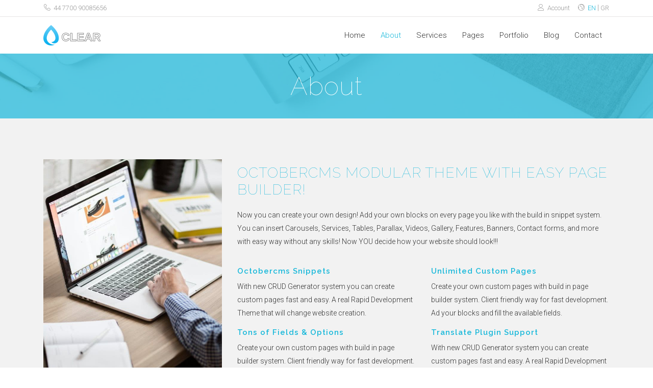

--- FILE ---
content_type: text/html; charset=UTF-8
request_url: https://clear.ketikidis.com/about
body_size: 6552
content:
<!DOCTYPE html>
<html lang="en">
    <head>
		<!--Meta Data -->
        
<meta charset="utf-8">
<meta http-equiv="X-UA-Compatible" content="IE=edge" >
<meta name="viewport" content="width=device-width, initial-scale=1.0">
<meta name="description" content="Clear - Modular OctoberCMS Theme.">
<meta name="keywords" content="Clear,Multipurpose,Modular,CRUD Generator,Blog,ketikidis.com">
<meta name="title" content="About - Clear">
<meta name="author" content="Charis Ketikidis">
<meta name="robots" content="index, follow">
<meta name="generator" content="Clear" />
<title>About - Clear</title>
<link rel="icon" type="image/png" href="https://clear.ketikidis.com/storage/app/media/favicon.png" />
<meta property="og:title" content="About - Clear" />
<meta property="og:url" content="" />
<meta property="og:site_name" content="Clear" />
<meta property="og:description" content="Clear - Modular OctoberCMS Theme." />
<meta property="fb:app_id" content="" />
		<!--Css -->
        <!-- Vendor CSS -->
<link href="https://clear.ketikidis.com/combine/bbc7a5d4bca301d37d9ad2f72d5e32f6-1524743962" rel="stylesheet">

<!-- Fonts -->
<link href="https://fonts.googleapis.com/css?family=Raleway:100,600|Roboto:300&display=swap" rel="stylesheet">
<link href="https://clear.ketikidis.com/themes/ketikidis-clear/assets/vendor/font-awesome/css/font-awesome.min.css" rel="stylesheet">
<link href="https://clear.ketikidis.com/themes/ketikidis-clear/assets/vendor/line-icons/style.css" rel="stylesheet">

<!-- Addon CSS -->
<link href="https://clear.ketikidis.com/themes/ketikidis-clear/assets/vendor/animate/animate.css" rel="stylesheet">
<link href="https://clear.ketikidis.com/themes/ketikidis-clear/assets/vendor/aos/css/aos.css" rel="stylesheet">
<link href="https://clear.ketikidis.com/themes/ketikidis-clear/assets/vendor/normalize/normalize.css" rel="stylesheet">

<!-- Main SCSS -->
<link href="https://clear.ketikidis.com/combine/342b5e762b8a127e6d0ab413f62f7de6-1516574554" rel="stylesheet">

<!-- Container Width -->

<!-- Color SCSS -->
<link href="https://clear.ketikidis.com/combine/6ef3e0faf1e1c9d4ab11c79d91ec5080-1530617044" rel="stylesheet">

<!-- Core CSS -->

<!-- Custom CSS -->
		
				<!--Ajax Framework -->
		<script defer src="https://clear.ketikidis.com/combine/1b134423c09169c2e35cb5139dd68d89-1661507310"></script>
				
    </head><!--/#head-->
    <body class="page-About layout-static">
    
        <!--Google Analytics -->
        <script async src="https://www.googletagmanager.com/gtag/js?id=UA-117823467-1"></script>
<script>
  window.dataLayer = window.dataLayer || [];
  function gtag(){dataLayer.push(arguments);}
  gtag('js', new Date());

  gtag('config', 'UA-117823467-1');
</script>

        <header id="header-wrap" class="header">
            <div class="top-section">
<div class="container">
        <div class="top-area">
            <div class="row d-flex justify-content-end">
                                <div class="call-us pl-3 mr-auto">
                    <p>
                                                <i class="lnr lnr-phone-handset"></i> 
                                                44 7700 90085656
                    </p>
                </div>
                                                <div class="user-account pr-3">
                    <ul class="nav nav-inline justify-content-end">
                           
                        <li role="presentation" class="nav-item">
                            <a href="https://clear.ketikidis.com/account" class="nav-link">
                                                        <i class="lnr lnr-user"></i>
                                                        Account</a>
                        </li>
                                            </ul>
                </div>
                                                <div class="language pr-3">
                                        <i class="lnr lnr-earth"></i>
                                                            <div class="picker-lang
                                                active
                        ">
                        <a href="#" data-request="onSwitchLocale"
                            data-request-data="locale: 'en'">
                        EN
                        </a>
                    </div>
                                        <div class="picker-lang
                        ">
                        <a href="#" data-request="onSwitchLocale"
                            data-request-data="locale: 'gr'">
                        GR
                        </a>
                    </div>
                                    </div>
                            </div>
        </div>
    </div>
</div>            <nav class="navbar navbar-expand-md mainmenu-area" data-toggle="sticky-onscroll">
<div class="container">
    <a class="navbar-brand" href="https://clear.ketikidis.com">
                <img src="https://clear.ketikidis.com/themes/ketikidis-clear/assets/images/logo.png" alt="logo">
            </a>
    <button class="navbar-toggler" type="button" data-toggle="collapse" data-target="#main-menu" aria-controls="main-menu" aria-expanded="false" aria-label="Toggle navigation">
    <i class="lnr lnr-menu"></i>
    </button>
    <div class="collapse navbar-collapse" id="main-menu">
                <ul class="navbar-nav mr-auto w-100 justify-content-end">
            <li role="presentation" class="nav-item dropdown  ">
    <a href="https://clear.ketikidis.com" class="nav-link dropdown-toggle" data-toggle="dropdown" aria-expanded="false">Home</a>
    <ul class="dropdown-menu">
        <li role="presentation" class="nav-item  ">
    <a href="https://clear.ketikidis.com/home/simple-carousel" class="nav-link">Simple Carousel</a>
</li>
<li role="presentation" class="nav-item  ">
    <a href="https://clear.ketikidis.com/home/images-carousel" class="nav-link">Images Carousel</a>
</li>
<li role="presentation" class="nav-item  ">
    <a href="https://clear.ketikidis.com/home/video-carousel" class="nav-link">Video Carousel</a>
</li>
<li role="presentation" class="nav-item  ">
    <a href="https://clear.ketikidis.com/home/images-video-carousel" class="nav-link">Images & Video Carousel</a>
</li>
<li role="presentation" class="nav-item  ">
    <a href="https://clear.ketikidis.com/home/carousel-transparent" class="nav-link">Carousel Transparent</a>
</li>
<li role="presentation" class="nav-item  ">
    <a href="https://clear.ketikidis.com/home/carousel-particles" class="nav-link">Carousel Particles</a>
</li>
<li role="presentation" class="nav-item  ">
    <a href="https://clear.ketikidis.com/home/image-header" class="nav-link">Image Header</a>
</li>
<li role="presentation" class="nav-item  ">
    <a href="https://clear.ketikidis.com/home/image-header-transparent" class="nav-link">Image Header Transparent</a>
</li>
<li role="presentation" class="nav-item  ">
    <a href="https://clear.ketikidis.com/home/image-header-particles" class="nav-link">Image Header Particles</a>
</li>
<li role="presentation" class="nav-item  ">
    <a href="https://clear.ketikidis.com/home/video-header" class="nav-link">Video Header</a>
</li>
<li role="presentation" class="nav-item  ">
    <a href="https://clear.ketikidis.com/home/video-header-transparent" class="nav-link">Video Transparent Header</a>
</li>
<li role="presentation" class="nav-item  ">
    <a href="https://clear.ketikidis.com/home/video-header-particles" class="nav-link">Video Particles Header</a>
</li>

    </ul>
</li>
<li role="presentation" class="nav-item active ">
    <a href="https://clear.ketikidis.com/about" class="nav-link">About</a>
</li>
<li role="presentation" class="nav-item  ">
    <a href="https://clear.ketikidis.com/services" class="nav-link">Services</a>
</li>
<li role="presentation" class="nav-item dropdown  ">
    <a href="https://clear.ketikidis.com/pages" class="nav-link dropdown-toggle" data-toggle="dropdown" aria-expanded="false">Pages</a>
    <ul class="dropdown-menu">
        <li role="presentation" class="nav-item  ">
    <a href="https://clear.ketikidis.com/pages/about" class="nav-link">About</a>
</li>
<li role="presentation" class="nav-item  ">
    <a href="https://clear.ketikidis.com/pages/services" class="nav-link">Services</a>
</li>
<li role="presentation" class="nav-item  ">
    <a href="https://clear.ketikidis.com/pages/team" class="nav-link">Team</a>
</li>
<li role="presentation" class="nav-item  ">
    <a href="https://clear.ketikidis.com/pages/tabs" class="nav-link">Tabs</a>
</li>
<li role="presentation" class="nav-item  ">
    <a href="https://clear.ketikidis.com/pages/skills" class="nav-link">Skills</a>
</li>
<li role="presentation" class="nav-item  ">
    <a href="https://clear.ketikidis.com/pages/prices" class="nav-link">Prices</a>
</li>
<li role="presentation" class="nav-item  ">
    <a href="https://clear.ketikidis.com/pages/contact" class="nav-link">Contact</a>
</li>

    </ul>
</li>
<li role="presentation" class="nav-item dropdown  ">
    <a href="https://clear.ketikidis.com/portfolio" class="nav-link dropdown-toggle" data-toggle="dropdown" aria-expanded="false">Portfolio</a>
    <ul class="dropdown-menu">
        <li role="presentation" class="nav-item  ">
    <a href="https://clear.ketikidis.com/portfolio/2-column-portfolio" class="nav-link">2 Column Portfolio</a>
</li>
<li role="presentation" class="nav-item  ">
    <a href="https://clear.ketikidis.com/portfolio/3-column-portfolio" class="nav-link">3 Column Portfolio</a>
</li>
<li role="presentation" class="nav-item  ">
    <a href="https://clear.ketikidis.com/portfolio/4-column-portfolio" class="nav-link">4 Column Portfolio</a>
</li>
<li role="presentation" class="nav-item  ">
    <a href="https://clear.ketikidis.com/portfolio/images-portfolio" class="nav-link">Images Portfolio</a>
</li>
<li role="presentation" class="nav-item  ">
    <a href="https://clear.ketikidis.com/portfolio/video-portfolio" class="nav-link">Video Portfolio</a>
</li>
<li role="presentation" class="nav-item  ">
    <a href="https://clear.ketikidis.com/portfolio/images-video-portfolio" class="nav-link">Images & Video Portfolio</a>
</li>

    </ul>
</li>
<li role="presentation" class="nav-item  ">
    <a href="https://clear.ketikidis.com/blog" class="nav-link">Blog</a>
</li>
<li role="presentation" class="nav-item  ">
    <a href="https://clear.ketikidis.com/contact" class="nav-link">Contact</a>
</li>

        </ul>
            </div>
</div>
</nav>        </header><!--/#header-->
        
        <!-- Repeater -->
        








        
        <!-- Render blocks -->
                    <section id="page-header" class="jarallax" style="background-image: url(
        https://clear.ketikidis.com/storage/app/media/img/img10.jpg
        );">
    <div class="overlay"></div>
        <div class="container">
                <div class="row justify-content-md-center">
            <div class="col-md-10" data-aos="zoom-in" data-aos-delay="300">
                <div class="contents text-center">
                    <h1 class="contents-title">About</h1>
                                                        </div>
            </div>
        </div>
    </div>
</section>                    <section class="about-section section" style="background-color: ;">
        <div class="container">
                <div class="row">
            <div class="col-md-4 col-sm-12 col-xs-12 
            order-1                        " data-aos="zoom-in" data-aos-delay="300">
                <div class="images">
                                        <img src="https://clear.ketikidis.com/storage/app/media/other/img04.jpg" alt="">
                                    </div>
            </div>
            <div class="col-md-8 col-sm-12 col-xs-12 
            order-2                        " data-aos="zoom-in" data-aos-delay="300">
                <div class="content-inner">
                                    <div class="about-big">
                    <h2 class="title">OCTOBERCMS MODULAR THEME WITH EASY PAGE BUILDER!</h2>
                    <div class="lead"><p>Now you can create your own design! Add your own blocks on every page you like with the build in snippet system. You can insert Carousels, Services, Tables, Parallax, Videos, Gallery, Features, Banners, Contact forms, and more with easy way without any skills! Now YOU decide how your website should look!!!</p></div>
                    </div>
                    
                    <div class="details-list">
                        <div class="row">
                                                    <div class="col-sm-6 col-xs-12">
                                <div class="about-small">
                                    <h4>Octobercms Snippets</h4>
                                    <p>With new CRUD Generator system you can create custom pages fast and easy. A real Rapid Development Theme that will change website creation.</p>
                                </div>
                            </div>
                                                        <div class="col-sm-6 col-xs-12">
                                <div class="about-small">
                                    <h4>Unlimited Custom Pages</h4>
                                    <p>Create your own custom pages with build in page builder system. Client friendly way for fast development. Ad your blocks and fill the available fields.</p>
                                </div>
                            </div>
                                                        <div class="col-sm-6 col-xs-12">
                                <div class="about-small">
                                    <h4>Tons of Fields &amp; Options</h4>
                                    <p>Create your own custom pages with build in page builder system. Client friendly way for fast development. Ad your blocks and fill the available fields.</p>
                                </div>
                            </div>
                                                        <div class="col-sm-6 col-xs-12">
                                <div class="about-small">
                                    <h4>Translate Plugin Support</h4>
                                    <section>

	<p>With new CRUD Generator system you can create custom pages fast and easy. A real Rapid Development Theme that will change website creation.</p>
</section>
                                </div>
                            </div>
                                                    </div>
                    </div>
                </div>
            </div>
        </div>
    </div>
</section>                    <section id="features" class="section" style="background-color:;">
        <div class="container">
                <div class="section-header" data-aos="zoom-in" data-aos-delay="300">
            <h2 class="section-title">Modular Theme  - Unique Features</h2>
            <hr class="lines">
            <p class="section-subtitle">CRUD Generator - Unlimited possibilities</p>
        </div>
        <div class="row">
            <div class="col-lg-4 col-md-6 col-sm-6 col-xs-12 
                                order-1                                ">
                                <div class="
                    content-left text-right
                                        " data-aos="zoom-in" data-aos-delay="300">
                    <div class="box-item">
                        <span class="icon">  
                        <i class="lnr lnr-layers"></i>
                        </span>
                        <div class="text">
                            <h4>Octobercms</h4>
                            <p>Clear multipurpose modular theme with the power of Octobercms.</p>
                        </div>
                    </div>
                </div>
                                <div class="
                    content-left text-right
                                        " data-aos="zoom-in" data-aos-delay="300">
                    <div class="box-item">
                        <span class="icon">  
                        <i class="lnr lnr-rocket"></i>
                        </span>
                        <div class="text">
                            <h4>Fast Development</h4>
                            <p>Rapid development theme with many tools for every demanding project.</p>
                        </div>
                    </div>
                </div>
                                <div class="
                    content-left text-right
                                        " data-aos="zoom-in" data-aos-delay="300">
                    <div class="box-item">
                        <span class="icon">  
                        <i class="lnr lnr-file-add"></i>
                        </span>
                        <div class="text">
                            <h4>Page Builder</h4>
                            <p>Using native Octobercms power, you are able to create Pages using blocks.</p>
                        </div>
                    </div>
                </div>
                            </div>
            <div class="col-lg-4 col-md-12 col-sm-12 col-xs-12 
                                order-2                                ">
                <div class="show-box" data-aos="zoom-in" data-aos-delay="300">
                                        <img src="https://clear.ketikidis.com/storage/app/media/other/img01.jpg" alt="">
                                    </div>
            </div>
            <div class="col-lg-4 col-md-6 col-sm-6 col-xs-12 
                                order-3                                ">
                                <div class="
                    content-right text-left
                                        " data-aos="zoom-in" data-aos-delay="300">
                    <div class="box-item">
                        <span class="icon">   
                        <i class="lnr lnr-laptop-phone"></i>
                        </span>
                        <div class="text">
                            <h4>Responsive Design</h4>
                            <p>The best viewing experience on every screen, on every mobile device.</p>
                        </div>
                    </div>
                </div>
                                <div class="
                    content-right text-left
                                        " data-aos="zoom-in" data-aos-delay="300">
                    <div class="box-item">
                        <span class="icon">   
                        <i class="lnr lnr-code"></i>
                        </span>
                        <div class="text">
                            <h4>Twig Code</h4>
                            <p>Twig special code parts to Carousel, Tabs and more for user interaction.</p>
                        </div>
                    </div>
                </div>
                                <div class="
                    content-right text-left
                                        " data-aos="zoom-in" data-aos-delay="300">
                    <div class="box-item">
                        <span class="icon">   
                        <i class="lnr lnr-frame-expand"></i>
                        </span>
                        <div class="text">
                            <h4>CRUD Generator</h4>
                            <p>With new CRUD Generator system you can create custom pages fast and easy.</p>
                        </div>
                    </div>
                </div>
                            </div>
        </div>
    </div>
</section>                    <div id="clients" class="section" style="background-color: ;">
        <div class="container">
                <div class="section-header" data-aos="zoom-in" data-aos-delay="300">
            <h2 class="section-title">Our Clients</h2>
            <hr class="lines">
            <p class="section-subtitle">Clear Octobercms theme give you all major tools to create a functional and client friendly website.</p>
        </div>
        <div class="owl-carousel owl-theme" id="clients-scroller">
                        <div class="client-item-wrapper" data-aos="zoom-in" data-aos-delay="300">
                                <img src="https://clear.ketikidis.com/storage/app/media/clients/client8.png" alt="">
                            </div>
                        <div class="client-item-wrapper" data-aos="zoom-in" data-aos-delay="300">
                                <img src="https://clear.ketikidis.com/storage/app/media/clients/client3.png" alt="">
                            </div>
                        <div class="client-item-wrapper" data-aos="zoom-in" data-aos-delay="300">
                                <img src="https://clear.ketikidis.com/storage/app/media/clients/client5.png" alt="">
                            </div>
                        <div class="client-item-wrapper" data-aos="zoom-in" data-aos-delay="300">
                                <img src="https://clear.ketikidis.com/storage/app/media/clients/client4.png" alt="">
                            </div>
                        <div class="client-item-wrapper" data-aos="zoom-in" data-aos-delay="300">
                                <img src="https://clear.ketikidis.com/storage/app/media/clients/client9.png" alt="">
                            </div>
                        <div class="client-item-wrapper" data-aos="zoom-in" data-aos-delay="300">
                                <img src="https://clear.ketikidis.com/storage/app/media/clients/client11.png" alt="">
                            </div>
                    </div>
    </div>
</div>                    <section id="download" class="section jarallax" style="background-image: url(
        https://clear.ketikidis.com/storage/app/media/img/img06.jpg
        );">
    <div class="overlay"></div>
        <div class="container">
                <div class="section-header" data-aos="zoom-in" data-aos-delay="300">
            <h2 class="section-title">Theme with CRUD Generator</h2>
            <hr class="lines">
            <p class="section-subtitle">Modern and flexible CRUD Generator system. Section blocks with fields used to create your next project fast and easy.</p>
        </div>
        <div class="row">
            <div class="col-md-12" data-aos="zoom-in" data-aos-delay="300">
                <div class="download-area text-center">
                    <a href="" class="btn btn-border">  
                    <i class="lnr lnr-download"></i>
                    Download</a>
                </div>
            </div>
        </div>
    </div>
</section>                    <div id="testimonial" class="section" style="background-color: #ffffff;">
         <div class="container">
                <div class="row justify-content-md-center">
            <div class="col-md-8" data-aos="zoom-in" data-aos-delay="300">
                <div class="touch-slider owl-carousel owl-theme">
                                        <div class="testimonial-item">
                                                <img src="https://clear.ketikidis.com/storage/app/media/testimonials/img01.jpg" alt="">
                                                <div class="testimonial-text">
                            <p>Lorem ipsum dolor sit amet, consectetur adipiscing elit. Vivamus facilisis tristique turpis. In luctus sit amet mi vitae interdum.</p>
                            <h3>John Newman</h3>
                            <span>Frontend Developer</span>
                        </div>
                    </div>
                                        <div class="testimonial-item">
                                                <img src="https://clear.ketikidis.com/storage/app/media/testimonials/img02.jpg" alt="">
                                                <div class="testimonial-text">
                            <p>Lorem ipsum dolor sit amet, consectetur adipiscing elit. Vivamus facilisis tristique turpis. In luctus sit amet mi vitae interdum.</p>
                            <h3>Peter Patrick</h3>
                            <span>Web Designer</span>
                        </div>
                    </div>
                                        <div class="testimonial-item">
                                                <img src="https://clear.ketikidis.com/storage/app/media/testimonials/img03.jpg" alt="">
                                                <div class="testimonial-text">
                            <p>Lorem ipsum dolor sit amet, consectetur adipiscing elit. Vivamus facilisis tristique turpis. In luctus sit amet mi vitae interdum.</p>
                            <h3>Charis Ket</h3>
                            <span>Frontend Developer</span>
                        </div>
                    </div>
                                        <div class="testimonial-item">
                                                <img src="https://clear.ketikidis.com/storage/app/media/testimonials/img04.jpg" alt="">
                                                <div class="testimonial-text">
                            <p>Lorem ipsum dolor sit amet, consectetur adipiscing elit. Vivamus facilisis tristique turpis. In luctus sit amet mi vitae interdum.</p>
                            <h3>Maria Raz</h3>
                            <span>Inbound Marketing</span>
                        </div>
                    </div>
                                    </div>
            </div>
        </div>
    </div>
</div>                    <section id="skills-tabs" class="section" style="background-color: #f1f1f1;">
        <div class="container">
            <div class="section-header" data-aos="zoom-in" data-aos-delay="300">
        <h2 class="section-title">Check Our Skills</h2>
        <hr class="lines">
        <p class="section-subtitle">Now you can create your next website with no coding knowledge. Clear Octobercms with CRUD Generator.</p>
    </div>
    <div class="row" data-aos="zoom-in" data-aos-delay="300">
        <div class="col-md-6 
        order-1                ">
            <ul class="nav nav-tabs" id="myTab" role="tablist">
                                <li class="nav-item">
                    <a  class="nav-link active"  data-toggle="tab" href="#tab-clear-theme" role="tab" aria-controls="clear-theme">  
                    <i class="lnr lnr-layers"></i>
                    </a>
                </li>
                                <li class="nav-item">
                    <a  class="nav-link"  data-toggle="tab" href="#tab-octobercms" role="tab" aria-controls="octobercms">  
                    <i class="lnr lnr-leaf"></i>
                    </a>
                </li>
                                <li class="nav-item">
                    <a  class="nav-link"  data-toggle="tab" href="#tab-bootstrap-4" role="tab" aria-controls="bootstrap-4">  
                    <i class="lnr lnr-laptop-phone"></i>
                    </a>
                </li>
                                <li class="nav-item">
                    <a  class="nav-link"  data-toggle="tab" href="#tab-html-5" role="tab" aria-controls="html-5">  
                    <i class="lnr lnr-code"></i>
                    </a>
                </li>
                            </ul>
            <div class="tab-content">
                                                <div class="tab-pane active" id="tab-clear-theme" role="tabpanel">
                                            <div class="service-content">
                            <h3>Clear Theme</h3>
                            <p class="lead">Create your own custom pages with build in page builder system.</p>
                            <p>With new CRUD Generator system you can create custom pages fast and easy. A real Rapid Development Theme that will change website creation. Use blocks to create pages with the help of Pages plugin! Fast and super easy website development!!</p>
                        </div>
                    </div>
                                                        <div class="tab-pane" id="tab-octobercms" role="tabpanel">
                                                <div class="service-content">
                            <h3>Octobercms</h3>
                            <p class="lead">New field system with snippets, can help you create awesome templates with easy</p>
                            <p>Create your own custom pages with build in page builder system. Client friendly way for fast development. Ad your blocks and fill the available fields. Use blocks to create pages with the help of Pages plugin! Fast and super easy website development!!</p>
                        </div>
                    </div>
                                                        <div class="tab-pane" id="tab-bootstrap-4" role="tabpanel">
                                                <div class="service-content">
                            <h3>Bootstrap 4</h3>
                            <p class="lead">New field system with snippets, can help you create awesome templates with easy. Just choose your static page and add your snippet blocks</p>
                            <p>With new CRUD Generator system you can create custom pages fast and easy. A real Rapid Development Theme that will change website creation. Use blocks to create pages with the help of Pages plugin! Fast and super easy website development!!</p>
                        </div>
                    </div>
                                                        <div class="tab-pane" id="tab-html-5" role="tabpanel">
                                                <div class="service-content">
                            <h3>HTML 5</h3>
                            <p class="lead">Create your own custom pages with build in page builder system. Client friendly way for fast development.</p>
                            <p>Create your own custom pages with build in page builder system. Client friendly way for fast development. Ad your blocks and fill the available fields. Use blocks to create pages with the help of Pages plugin! Fast and super easy website development!!</p>
                        </div>
                    </div>
                                    </div>
            </div>
            <div class="col-md-6 
            order-2                        ">
                <div class="skill-shortcode">
                                        <div class="skill">
                        <p>PHP - LARAVEL</p>
                        <div class="progress">
                            <div class="progress-bar" role="progressbar" data-percentage="45" style="width: 45%;">
                                <span class="sr-only">45% Complete</span>
                            </div>
                        </div>
                    </div>
                                        <div class="skill">
                        <p>HTML - CSS</p>
                        <div class="progress">
                            <div class="progress-bar" role="progressbar" data-percentage="75" style="width: 75%;">
                                <span class="sr-only">75% Complete</span>
                            </div>
                        </div>
                    </div>
                                        <div class="skill">
                        <p>JAVASCRIPT</p>
                        <div class="progress">
                            <div class="progress-bar" role="progressbar" data-percentage="55" style="width: 55%;">
                                <span class="sr-only">55% Complete</span>
                            </div>
                        </div>
                    </div>
                                        <div class="skill">
                        <p>TWIG</p>
                        <div class="progress">
                            <div class="progress-bar" role="progressbar" data-percentage="65" style="width: 65%;">
                                <span class="sr-only">65% Complete</span>
                            </div>
                        </div>
                    </div>
                                    </div>
            </div>
        </div>
    </div>
</section>                    <section id="download" class="section jarallax" style="background-image: url(
        https://clear.ketikidis.com/storage/app/media/img/img13.jpg
        );">
    <div class="overlay"></div>
        <div class="container">
                <div class="section-header" data-aos="zoom-in" data-aos-delay="300">
            <h2 class="section-title">Theme with Page Builder</h2>
            <hr class="lines">
            <p class="section-subtitle">Clear Octobercms theme give you all major tools to create a functional and client friendly website.</p>
        </div>
        <div class="row">
            <div class="col-md-12" data-aos="zoom-in" data-aos-delay="300">
                <div class="download-area text-center">
                    <a href="" class="btn btn-border">  
                    <i class="lnr lnr-leaf"></i>
                    Octobercms</a>
                </div>
            </div>
        </div>
    </div>
</section>                    <section id="team" class="section" style="background-color: ;">
        <div class="container">
                <div class="section-header" data-aos="zoom-in" data-aos-delay="300">
            <h2 class="section-title">Meet Our Team</h2>
            <hr class="lines">
            <p class="section-subtitle">Powerful Modular Theme for Octobercms that give you all the tools you will need for your next website.</p>
        </div>
        <div class="row">
                        <div class="col-md-3 col-sm-6 col-xs-12" data-aos="zoom-in" data-aos-delay="300">
                <div class="single-team">
                                        <img src="https://clear.ketikidis.com/storage/app/media/team/img01.jpg" alt="">
                                        <div class="team-details">
                        <div class="overlay"></div>
                        <div class="team-inner">
                            <h4 class="team-title">Charis Ket</h4>
                            <p class="team-subtitle">Frontend Developer</p>
                            <ul class="social-list">
                                <li class="facebook"><a href=""><i class="fa fa-facebook"></i></a></li>
                                <li class="twitter"><a href=""><i class="fa fa-twitter"></i></a></li>
                                <li class="google-plus"><a href=""><i class="fa fa-google-plus"></i></a></li>
                                <li class="linkedin"><a href=""><i class="fa fa-linkedin"></i></a></li>
                            </ul>
                            <p class="team-desc">Autem pala vicis. Aptent capto de obruo plaga.</p>
                        </div>
                    </div>
                </div>
            </div>
                        <div class="col-md-3 col-sm-6 col-xs-12" data-aos="zoom-in" data-aos-delay="300">
                <div class="single-team">
                                        <img src="https://clear.ketikidis.com/storage/app/media/team/img02.jpg" alt="">
                                        <div class="team-details">
                        <div class="overlay"></div>
                        <div class="team-inner">
                            <h4 class="team-title">Maria Raz</h4>
                            <p class="team-subtitle">Web Design</p>
                            <ul class="social-list">
                                <li class="facebook"><a href=""><i class="fa fa-facebook"></i></a></li>
                                <li class="twitter"><a href=""><i class="fa fa-twitter"></i></a></li>
                                <li class="google-plus"><a href=""><i class="fa fa-google-plus"></i></a></li>
                                <li class="linkedin"><a href=""><i class="fa fa-linkedin"></i></a></li>
                            </ul>
                            <p class="team-desc">Autem pala vicis. Aptent capto de obruo plaga.</p>
                        </div>
                    </div>
                </div>
            </div>
                        <div class="col-md-3 col-sm-6 col-xs-12" data-aos="zoom-in" data-aos-delay="300">
                <div class="single-team">
                                        <img src="https://clear.ketikidis.com/storage/app/media/team/img03.jpg" alt="">
                                        <div class="team-details">
                        <div class="overlay"></div>
                        <div class="team-inner">
                            <h4 class="team-title">John Smith</h4>
                            <p class="team-subtitle">Laravel Developer</p>
                            <ul class="social-list">
                                <li class="facebook"><a href=""><i class="fa fa-facebook"></i></a></li>
                                <li class="twitter"><a href=""><i class="fa fa-twitter"></i></a></li>
                                <li class="google-plus"><a href=""><i class="fa fa-google-plus"></i></a></li>
                                <li class="linkedin"><a href=""><i class="fa fa-linkedin"></i></a></li>
                            </ul>
                            <p class="team-desc">Autem pala vicis. Aptent capto de obruo plaga.</p>
                        </div>
                    </div>
                </div>
            </div>
                        <div class="col-md-3 col-sm-6 col-xs-12" data-aos="zoom-in" data-aos-delay="300">
                <div class="single-team">
                                        <img src="https://clear.ketikidis.com/storage/app/media/team/img04.jpg" alt="">
                                        <div class="team-details">
                        <div class="overlay"></div>
                        <div class="team-inner">
                            <h4 class="team-title">Thomas Stager</h4>
                            <p class="team-subtitle">Javascript Expert</p>
                            <ul class="social-list">
                                <li class="facebook"><a href=""><i class="fa fa-facebook"></i></a></li>
                                <li class="twitter"><a href=""><i class="fa fa-twitter"></i></a></li>
                                <li class="google-plus"><a href=""><i class="fa fa-google-plus"></i></a></li>
                                <li class="linkedin"><a href=""><i class="fa fa-linkedin"></i></a></li>
                            </ul>
                            <p class="team-desc">Autem pala vicis. Aptent capto de obruo plaga.</p>
                        </div>
                    </div>
                </div>
            </div>
                    </div>
    </div>
</section>        
        <!-- Page -->
        <section class="page-section">
                        <div class="container">
                                        </div>
        </section>
        <footer>
        	<div class="container">
    <div class="row section">
        <div class="footer-widget col-md-3 col-sm-6 col-xs-12" data-aos="zoom-in" data-aos-delay="300">
            <h3 class="widget-title">Contact Us</h3>
            <ul class="contact-list">
                                <li>
                    <i class="lnr lnr-map-marker"></i> 
                    <span class="icon"> Thessaloniki, Greece</span>
                </li>
                                <li>
                    <i class="lnr lnr-phone-handset"></i> 
                    <span class="icon"> 44 7700 90085656</span>
                </li>
                                <li>
                    <i class="lnr lnr-smartphone"></i> 
                    <span class="icon"> 7700 90085656</span>
                </li>
                                <li>
                    <i class="lnr lnr-envelope"></i> 
                    <span class="icon"> <a href="/cdn-cgi/l/email-protection" class="__cf_email__" data-cfemail="c3aaada5ac83baacb6b1a6aea2aaafeda0acae">[email&#160;protected]</a></span>
                </li>
                            </ul>
        </div>
        <div class="footer-widget col-md-3 col-sm-6 col-xs-12" data-aos="zoom-in" data-aos-delay="400">
            <h3 class="widget-title">Menu</h3>
                        <ul>
                            <li role="presentation" class="  ">
                            <a href="https://clear.ketikidis.com" >
                    Home
                </a>
            
                    </li>
                <li role="presentation" class="active  ">
                            <a href="https://clear.ketikidis.com/about" >
                    About
                </a>
            
                    </li>
                <li role="presentation" class="  ">
                            <a href="https://clear.ketikidis.com/services" >
                    Services
                </a>
            
                    </li>
                <li role="presentation" class="  ">
                            <a href="https://clear.ketikidis.com/pages" >
                    Pages
                </a>
            
                    </li>
                <li role="presentation" class="  ">
                            <a href="https://clear.ketikidis.com/portfolio" >
                    Portfolio
                </a>
            
                    </li>
                <li role="presentation" class="  ">
                            <a href="https://clear.ketikidis.com/blog" >
                    Blog
                </a>
            
                    </li>
                <li role="presentation" class="  ">
                            <a href="https://clear.ketikidis.com/contact" >
                    Contact
                </a>
            
                    </li>
                </ul>
                    </div>
        <div class="footer-widget col-md-3 col-sm-6 col-xs-12" data-aos="zoom-in" data-aos-delay="500">
            <h3 class="widget-title">Blog Tags</h3>
                        <div class="tagcloud">
                                <a href="/tag/mvc" class="tag-link">MVC</a>
                                <a href="/tag/clean-code" class="tag-link">Clean Code</a>
                                <a href="/tag/light-theme" class="tag-link">Light Theme</a>
                                <a href="/tag/clear-theme" class="tag-link">Clear Theme</a>
                                <a href="/tag/outbound-marketing" class="tag-link">Outbound Marketing</a>
                                <a href="/tag/marketing" class="tag-link">Marketing</a>
                                <a href="/tag/inbound-marketing" class="tag-link">Inbound Marketing</a>
                                <a href="/tag/theme" class="tag-link">Theme</a>
                                <a href="/tag/pages" class="tag-link">Pages</a>
                                <a href="/tag/plugins" class="tag-link">Plugins</a>
                                <a href="/tag/laravel" class="tag-link">Laravel</a>
                                <a href="/tag/framework" class="tag-link">Framework</a>
                                <a href="/tag/rich-metadata" class="tag-link">Rich Metadata</a>
                                <a href="/tag/seo" class="tag-link">SEO</a>
                                <a href="/tag/optimization" class="tag-link">Optimization</a>
                            </div>
        </div>
        <div class="footer-widget col-md-3 col-sm-6 col-xs-12" data-aos="zoom-in" data-aos-delay="600">
            <h3 class="widget-title">Newsletter</h3>
            <div class="block-subscribe">
                <p>Native page builder system lets you create custom pages fast and easy.</p>
                <div id="container">
                    <form
                        data-request="mailSignup::onSignup"
                        data-request-update="'mailSignup::result': '#container'" class="subscribe">
                        <input name="email" type="text" class="form-control" placeholder="john.smith@example.com"/>
                        <button class="btn btn-common" type="submit">Subscribe</button>
                    </form>
                </div>
            </div>
        </div>
    </div>
</div>        </footer><!--/#footer-->
        
        <!-- Copyright -->
        <div id="copyright">
<div class="container">
    <div class="row">
        <div class="footer-widget col-md-12" data-aos="zoom-in" data-aos-delay="300">
            <div class="social-icons">
                <ul>
                                        <li class="Facebook"><a href=""><i class="fa fa-facebook" aria-hidden="true"></i></a></li>
                                        <li class="Twitter"><a href=""><i class="fa fa-twitter" aria-hidden="true"></i></a></li>
                                        <li class="Google Plus"><a href=""><i class="fa fa-google-plus" aria-hidden="true"></i></a></li>
                                        <li class="LinkedIn"><a href=""><i class="fa fa-linkedin" aria-hidden="true"></i></a></li>
                                    </ul>
            </div>
        </div>
        <div class="col-md-12">
            <div class="site-info">
                <p>© 2026 Clear. All right reserved.</p>
            </div>
        </div>
    </div>
</div>
</div>    
        <!-- Scroll to top -->
        <a href="#" class="back-to-top"><i class="lnr lnr-chevron-up"></i></a>
        
        <!-- Loader -->
        <div id="loader">
    <div class="spinner">
        <div class="double-bounce1"></div>
        <div class="double-bounce2"></div>
        <div class="double-bounce3"></div>
    </div>
</div>
    
        <!-- Scripts -->
        <!-- Vendor JS -->
<script data-cfasync="false" src="/cdn-cgi/scripts/5c5dd728/cloudflare-static/email-decode.min.js"></script><script src="https://clear.ketikidis.com/combine/488a809aef7c9308dab07c6353187b2a-1533298994"></script>

<!-- Addon JS -->
<script type="text/javascript" src="https://clear.ketikidis.com/themes/ketikidis-clear/assets/vendor/aos/js/aos.js"></script>
<script>
   AOS.init({
     duration: 1200,
     once: true
   })
</script>

<script type="text/javascript" src="https://clear.ketikidis.com/themes/ketikidis-clear/assets/vendor/stickymenu/stickymenu.js"></script>

<script type="text/javascript" src="https://clear.ketikidis.com/themes/ketikidis-clear/assets/vendor/jarallax/jarallax.min.js"></script>
<script>
    $('.jarallax').jarallax({
        speed: 0.5,
        disableParallax: function () {
        return /iPad|iPhone|iPod|Android/.test(navigator.userAgent);
        }
    });
</script>

<script>
	$(document).ready(function(){
        if($('#owlcarousel-area').hasClass("transheader")) 
            $("header").addClass("transparent");
        if($('#header-area').hasClass("transheader")) 
            $("header").addClass("transparent");
        if($('.blog-single').hasClass("transheader")) 
            $("header").addClass("transparent");
	});
</script>

<script type="text/javascript" src="https://clear.ketikidis.com/themes/ketikidis-clear/assets/vendor/particles/particles.min.js"></script>
<script type="text/javascript" src="https://clear.ketikidis.com/themes/ketikidis-clear/assets/vendor/particles/default.js"></script>
<script>
	$(document).ready(function(){
        if($('#particles-js').hasClass("particles")) {
        "use strict";particleDefault()
        }
	});
</script>

<!-- Main JS -->
<script type="text/javascript" src="https://clear.ketikidis.com/themes/ketikidis-clear/assets/js/main.js"></script>

<!-- Core JS -->
<script src="https://clear.ketikidis.com/plugins/grofgraf/contactme/assets/js/main.js"></script>

<!-- Custom JS -->

<script defer src="https://static.cloudflareinsights.com/beacon.min.js/vcd15cbe7772f49c399c6a5babf22c1241717689176015" integrity="sha512-ZpsOmlRQV6y907TI0dKBHq9Md29nnaEIPlkf84rnaERnq6zvWvPUqr2ft8M1aS28oN72PdrCzSjY4U6VaAw1EQ==" data-cf-beacon='{"version":"2024.11.0","token":"e8f75bebbe8d41a8943b0fbb5a958367","r":1,"server_timing":{"name":{"cfCacheStatus":true,"cfEdge":true,"cfExtPri":true,"cfL4":true,"cfOrigin":true,"cfSpeedBrain":true},"location_startswith":null}}' crossorigin="anonymous"></script>
</body><!--/#body-->
</html>

--- FILE ---
content_type: text/css; charset=UTF-8
request_url: https://clear.ketikidis.com/combine/342b5e762b8a127e6d0ab413f62f7de6-1516574554
body_size: 9258
content:
@charset "UTF-8";
a{-webkit-transition:all 0.2s linear;-o-transition:all 0.2s linear;transition:all 0.2s linear}
a:hover{color:#468efa;text-decoration:none;outline:none}
a:focus{color:#468efa;text-decoration:none;outline:none}
a:not([href]):not([tabindex]){color:#fff}
a:not([href]):not([tabindex]):focus{color:#468efa}
a:not([href]):not([tabindex]):hover{color:#468efa}
h1{font-family:"Raleway",sans-serif;font-size:40px;font-weight:100;letter-spacing:1px}
h2{font-family:"Raleway",sans-serif;font-size:40px;font-weight:100;letter-spacing:1px}
h3{font-family:"Raleway",sans-serif;font-size:40px;font-weight:100;letter-spacing:1px}
h4{font-family:"Raleway",sans-serif;font-size:40px;font-weight:100;letter-spacing:1px}
h5{font-family:"Raleway",sans-serif;font-size:40px;font-weight:100;letter-spacing:1px}
.btn{font-size:14px;padding:10px 30px;border-radius:0;font-weight:400;color:#fff;text-transform:uppercase;-webkit-transition:all 0.2s linear;-o-transition:all 0.2s linear;transition:all 0.2s linear;display:inline-block;font-family:"Roboto",sans-serif}
.btn:focus{-webkit-box-shadow:none;box-shadow:none;outline:none;color:#fff}
.btn:active{-webkit-box-shadow:none;box-shadow:none;outline:none;color:#fff}
.btn.disabled{opacity:1}
.btn:disabled{opacity:1}
.double-bounce1{width:100%;height:100%;border-radius:50%;background-color:#468efa;opacity:0.6;position:absolute;top:0;left:0;-webkit-animation:sk-bounce 2s infinite ease-in-out;animation:sk-bounce 2s infinite ease-in-out}
.double-bounce2{width:100%;height:100%;border-radius:50%;background-color:#468efa;opacity:0.6;position:absolute;top:0;left:0;-webkit-animation:sk-bounce 2s infinite ease-in-out;animation:sk-bounce 2s infinite ease-in-out;-webkit-animation-delay:-1s;animation-delay:-1s}
.double-bounce3{width:100%;height:100%;border-radius:50%;background-color:#468efa;opacity:0.6;position:absolute;top:0;left:0;-webkit-animation:sk-bounce 2s infinite ease-in-out;animation:sk-bounce 2s infinite ease-in-out;-webkit-animation-delay:-3s;animation-delay:-3s}
body{font-family:"Roboto",sans-serif;color:#333;font-size:14px;font-weight:400;background:#fff;overflow-x:hidden}
html{overflow-x:hidden}
p{font-size:14px;line-height:26px}
ul{margin:0;padding:0}
ul li{list-style:none}
.section{padding:80px 0}
.section-header{color:#fff;margin-bottom:40px;text-align:center}
.section-header .section-title{font-size:42px;margin-top:0;text-transform:uppercase;font-weight:100;color:#333;position:relative}
.section-header .section-title span{color:#468efa}
.section-header .section-subtitle{margin-top:15px;color:#333;font-size:14px;font-weight:400}
.section-header .lines{margin:auto;width:120px;position:relative;border-top:2px solid #468efa;margin-top:15px}
.section-header .lines:before{position:absolute;content:"";display:inline-block;height:20px;width:20px;top:-10px;border:4px solid #fff;border-radius:50%;background:#468efa;left:50px}
.btn-common{border:2px solid #468efa;background-color:#468efa;position:relative;z-index:1;border-radius:4px}
.btn-common:hover{color:#468efa;background-color:transparent;border:2px solid #468efa;-webkit-transition:all 0.5s ease-in-out;-o-transition:all 0.5s ease-in-out;transition:all 0.5s ease-in-out}
.btn-border{color:#fff;background-color:transparent;border:2px solid #fff;border-radius:4px}
.btn-border:hover{border:2px solid #fff;color:#fff;background-color:#468efa}
.btn-lg{padding:14px 33px;text-transform:uppercase;font-size:16px}
.btn-rm{padding:7px 10px;text-transform:capitalize}
.clear{clear:both}
.social-icons{margin-bottom:10px;margin-top:20px}
.social-icons ul{margin:0;padding:0;list-style:none}
.social-icons ul li{display:inline}
.social-icons ul li a{display:inline-block;margin-left:5px;margin-right:5px;margin-bottom:15px;border-radius:4px;border:1px solid rgba(255,254,254,0.07);line-height:40px;width:40px;height:40px;text-align:center;font-size:16px}
.social-icons ul li a:hover{color:#fff;background:#468efa}
#loader{position:fixed;top:0;left:0;width:100%;height:100%;background:#fff;z-index:9999999999}
.spinner{width:80px;height:80px;top:45%;position:relative;margin:0 auto}
@keyframes sk-bounce{0%{-webkit-transform:scale(0);transform:scale(0)}100%{-webkit-transform:scale(0);transform:scale(0)}50%{-webkit-transform:scale(1);transform:scale(1)}}
.back-to-top{display:none;position:fixed;bottom:18px;right:15px}
.back-to-top i{display:block;width:36px;height:36px;line-height:36px;color:#fff;font-size:14px;text-align:center;border-radius:4px;background-color:#468efa;-webkit-transition:all 0.2s linear;-o-transition:all 0.2s linear;transition:all 0.2s linear}
#page-header{background-size:cover;color:#fff;overflow:hidden;position:relative}
#page-header .contents h1{color:#fff;font-size:50px;font-weight:100}
#page-header .contents p{font-size:14px;color:#fff;font-weight:400;line-height:30px;letter-spacing:0.5px}
#page-header .contents .btn{margin:25px 25px 0 0;text-transform:uppercase}
#page-header .banner_bottom_btn{margin-top:40px}
#page-header .banner_bottom_btn i{color:#fff;font-size:48px;-webkit-transition:all 0.2s linear;-o-transition:all 0.2s linear;transition:all 0.2s linear}
#page-header .banner_bottom_btn i:hover{color:#468efa}
#page-header .post-meta{color:#fff;margin-bottom:20px}
#page-header .post-meta ul li{display:inline-block;margin-right:8px;margin-left:8px}
#page-header .post-meta ul li i{margin-right:5px}
#page-header .post-meta ul li a{color:#fff}
#page-header .post-social{color:#fff;margin-bottom:25px}
#page-header .post-social ul li{display:inline-block;margin-right:8px;margin-left:8px}
#page-header .post-social ul li i{margin-right:5px;font-size:16px}
#page-header .post-social ul li a{color:#fff}
#page-header.pageheader-image{height:550px}
#page-header.pageheader-image .overlay{background:#000;opacity:0.6}
#page-header.pageheader-image .contents{position:absolute;right:15%;left:15%;top:50%;-webkit-transform:translateY(-50%);-ms-transform:translateY(-50%);transform:translateY(-50%);color:#fff;text-align:center;padding:20px 0}
.bg-faded{background-color:#fff}
.top-section{border-bottom:1px solid #e7e6e6}
.top-section .top-area{padding:3px 0}
.top-section .top-area .language .picker-lang{display:inline-block}
.top-section .top-area .language .picker-lang a{color:#999;font-size:0.8rem;line-height:2;padding:0}
.top-section .top-area .language .picker-lang.active a{color:#468efa}
.top-section .top-area .language .picker-lang:not(:last-child):after{content:"|";color:#999}
.top-section .top-area .language i{color:#999;font-size:0.8rem}
.top-section .top-area i{margin-right:3px}
.top-section .top-area .call-us p{color:#999;margin-bottom:0;font-size:0.8rem}
.top-section .top-area .user-account ul li a{color:#999;font-size:0.8rem;line-height:2;padding:0}
.mainmenu-area{padding:0;border:none;margin:0;-webkit-box-shadow:0 0 0 0 rgba(0,0,0,0.1);box-shadow:0 0 0 0 rgba(0,0,0,0.1)}
.mainmenu-area .menu-button{position:relative;color:#333;line-height:58px;top:0;outline:none}
@-webkit-keyframes MenuFadeIn{0%{opacity:0}100%{opacity:1}}
@keyframes MenuFadeIn{0%{opacity:0}100%{opacity:1}}
.navbar-brand{color:rgba(0,0,0,0.9)}
.navbar-brand img{max-width:115px}
.navbar-toggler{background:#468efa;-webkit-animation-name:fadeInUp;animation-name:fadeInUp;-webkit-animation-duration:1.4s;animation-duration:1.4s;border-radius:0;margin:5px;cursor:pointer;float:right}
.navbar-toggler i{color:#fff}
.navbar-toggler:active{border:1px solid #468efa;color:#468efa}
.navbar-toggler:hover{border:1px solid #468efa;background:#fff;-webkit-transition:all 0.5s ease-in-out;-o-transition:all 0.5s ease-in-out;transition:all 0.5s ease-in-out}
.navbar-toggler:hover i{color:#468efa;-webkit-transition:all 0.5s ease-in-out;-o-transition:all 0.5s ease-in-out;transition:all 0.5s ease-in-out}
#carousel-area{overflow:hidden;background:#2c3e50}
#carousel-area .carousel-item{background-size:100%;background-size:cover;height:auto}
#carousel-area .carousel-item .overlay{background:#000;opacity:0.2;z-index:1}
#carousel-area .carousel-item .carousel-caption{top:25%;right:10%;left:10%;text-shadow:none}
#carousel-area .carousel-item .carousel-caption h1{font-weight:100;font-size:50px;line-height:60px;-webkit-animation-name:zoomIn;animation-name:zoomIn;-webkit-animation-duration:1.2s;animation-duration:1.2s}
#carousel-area .carousel-item .carousel-caption p{color:#fff;font-size:14px;font-weight:400;-webkit-animation-name:fadeInDown;animation-name:fadeInDown;-webkit-animation-duration:1.4s;animation-duration:1.4s}
#carousel-area .carousel-item .carousel-caption .btn{margin:30px 15px;-webkit-animation-name:fadeInUp;animation-name:fadeInUp;-webkit-animation-duration:1.4s;animation-duration:1.4s}
#carousel-area .carousel-item .carousel-caption i{margin-right:5px}
#carousel-area .carousel-control-next{opacity:1}
#carousel-area .carousel-control-next i{width:40px;display:block;color:#fff;font-size:20px;line-height:40px;border:2px solid #fff;background:transparent;border-radius:2px;-webkit-transition:all 0.2s linear;-o-transition:all 0.2s linear;transition:all 0.2s linear}
#carousel-area .carousel-control-next i:hover{border:2px solid #468efa;background:#468efa}
#carousel-area .carousel-control-prev{opacity:1}
#carousel-area .carousel-control-prev i{width:40px;display:block;color:#fff;font-size:20px;line-height:40px;border:2px solid #fff;background:transparent;border-radius:2px;-webkit-transition:all 0.2s linear;-o-transition:all 0.2s linear;transition:all 0.2s linear}
#carousel-area .carousel-control-prev i:hover{border:2px solid #468efa;background:#468efa}
#carousel-area .carousel-indicators{bottom:20px}
#carousel-area .carousel-indicators li:hover{opacity:1}
#carousel-area .carousel-indicators li.active{opacity:1}
#slider-area{margin-top:-1px}
#slider-area .btn{margin-right:15px}
#slider-area .large_white{color:#fff}
#slider-area .about-info p{color:#333}
.owlcarousel-area{position:relative}
#header-area{position:relative}
#header-area .header-image{height:800px}
#header-area .header-image .overlay{background:#000;opacity:0.6}
#header-area .header-video .video-item{height:800px}
#header-area .header-video .overlay{background:#000;opacity:0.6}
#header-area .header-caption{position:absolute;right:15%;left:15%;z-index:8;top:50%;-webkit-transform:translateY(-50%);-ms-transform:translateY(-50%);transform:translateY(-50%);color:#fff;text-align:center;padding:20px 0}
#header-area .header-caption p{font-size:18px;font-family:"Raleway",sans-serif}
#header-area .header-caption h1{font-size:45px}
#header-area .header-caption i{margin-right:5px}
#owlcarousel-area .item{width:100%;height:800px;background:#000}
#owlcarousel-area .item .overlay{background:#000;opacity:0.6;z-index:1}
#owlcarousel-area .item .owl-video-play-icon{z-index:12;opacity:0.7}
#owlcarousel-area .item .owl-video-play-icon:hover{opacity:1}
#owlcarousel-area .item .owl-image{background-size:cover;background-repeat:no-repeat;background-position:center center;height:100%;min-width:100%;min-height:100%}
#owlcarousel-area .item .owl-video-tn{background-size:cover;background-repeat:no-repeat;background-position:center center;height:100%}
#owlcarousel-area .item .owl-video-frame{z-index:11}
#owlcarousel-area .item .owl-video-wrapper.ratio-5-4{padding-bottom:80%}
#owlcarousel-area .item .owl-video-wrapper.ratio-4-3{padding-bottom:70%}
#owlcarousel-area .item .owl-video-wrapper.ratio-16-10{padding-bottom:62.5%}
#owlcarousel-area .item .owl-video-wrapper.ratio-16-9{padding-bottom:56.25%}
#owlcarousel-area .item .owl-video-wrapper iframe{position:absolute;top:0;left:0;width:100% !important;height:100% !important}
#owlcarousel-area .owlcarousel-caption{position:absolute;right:15%;left:15%;z-index:8;top:50%;-webkit-transform:translateY(-50%);-ms-transform:translateY(-50%);transform:translateY(-50%);color:#fff;text-align:center;padding:20px 0}
#owlcarousel-area .owlcarousel-caption p{font-size:18px;font-family:"Raleway",sans-serif}
#owlcarousel-area .owlcarousel-caption h1{font-size:45px}
#owlcarousel-area .owlcarousel-caption i{margin-right:5px}
#owlcarousel-area .owlcarousel-video-caption{position:absolute;right:15%;left:15%;z-index:8;bottom:-4%;-webkit-transform:translateY(-50%);-ms-transform:translateY(-50%);transform:translateY(-50%);color:#fff;text-align:center;padding:20px 0}
#owlcarousel-area .owlcarousel-video-caption p{font-size:18px;font-family:"Raleway",sans-serif}
#owlcarousel-area .owlcarousel-video-caption h1{font-size:45px}
#owlcarousel-area .owlcarousel-video-caption i{margin-right:5px}
#owlcarousel-area .owl-nav{opacity:0;margin-top:0;text-align:center;webkit-transition:all 0.3s ease-in-out;-webkit-transition:all 0.3s ease-in-out;-o-transition:all 0.3s ease-in-out;transition:all 0.3s ease-in-out}
#owlcarousel-area .owl-nav div{background:#fff;position:absolute;top:50%;border-radius:0;margin:-30px 0 0;padding:0;left:0;opacity:0.3;filter:alpha(opacity=30);width:60px;height:60px;line-height:60px;font-size:20px;color:#333;webkit-transition:all 0.3s ease-in-out;-webkit-transition:all 0.3s ease-in-out;-o-transition:all 0.3s ease-in-out;transition:all 0.3s ease-in-out}
#owlcarousel-area .owl-nav div:hover{opacity:0.5;filter:alpha(opacity=50)}
#owlcarousel-area .owl-nav div.owl-next{left:auto;right:0}
#owlcarousel-area .owl-dots{position:absolute;bottom:45px;width:100%}
#owlcarousel-area .owl-dots .owl-dot span{background:#fff}
#owlcarousel-area .owl-dots .owl-dot.active span{background:#fff}
#owlcarousel-area .owl-item.active .owlcarousel-title{-webkit-animation:1s 0.2s fadeInUp both;animation:1s 0.2s fadeInUp both}
#owlcarousel-area .owl-item.active .owlcarousel-desc{-webkit-animation:1s 0.6s fadeInUp both;animation:1s 0.6s fadeInUp both}
#owlcarousel-area .owl-item.active .btn{-webkit-animation:1s 0.9s flipInX both;animation:1s 0.9s flipInX both}
#owlcarousel-area:hover .owl-nav{opacity:1}
.contents .head-title{text-transform:uppercase;font-size:42px !important;font-weight:700 !important}
.contents h4{font-size:36px;line-height:50px}
.contents .header-button .btn i{margin-left:10px}
.intro-img{padding:130px 0}
.intro-img img{display:block;height:auto;max-width:100%}
#video-area{overflow:hidden;position:relative}
#video-area .contents{padding:160px 0 80px}
#video-area .contents h1{color:#fff;font-size:50px;font-weight:600;margin-bottom:25px;line-height:70px}
#video-area .contents p{font-size:14px;color:#fff;font-weight:400;line-height:30px;letter-spacing:0.5px}
#video-area .contents .btn{margin:20px 10px;text-transform:uppercase}
#video-area .banner_bottom_btn{margin-top:40px}
#video-area .banner_bottom_btn i{color:#fff;font-size:48px;-webkit-transition:all 0.2s linear;-o-transition:all 0.2s linear;transition:all 0.2s linear}
#video-area .banner_bottom_btn i:hover{color:#468efa}
.overlay-2{background:rgba(0,0,0,0.9) !important}
#about{position:relative;background:#f2f2f2}
.item-boxes{text-align:center;padding:15px;border-radius:4px;margin-bottom:15px;webkit-transition:all 0.3s ease 0s;-webkit-transition:all 0.3s ease 0s;-o-transition:all 0.3s ease 0s;transition:all 0.3s ease 0s}
.item-boxes .icon{width:60px;height:60px;text-align:center;border:1px solid #468efa;display:inline-block;border-radius:5px;margin-top:10px;margin-bottom:15px;webkit-transition:all 0.3s ease-in-out;-webkit-transition:all 0.3s ease-in-out;-o-transition:all 0.3s ease-in-out;transition:all 0.3s ease-in-out}
.item-boxes .icon i{font-size:30px;line-height:60px;color:#468efa}
.item-boxes h4{font-size:20px;font-weight:600;margin-bottom:10px}
.item-boxes .item-line{margin:3px auto;width:30px;height:1px;-webkit-transition:all 0.5s ease;-o-transition:all 0.5s ease;transition:all 0.5s ease}
.item-boxes:hover .icon{background:#468efa;-webkit-transform:translateY(-5px);-ms-transform:translateY(-5px);transform:translateY(-5px)}
.item-boxes:hover .icon i{color:#fff}
.item-boxes:hover .item-line{width:62px}
#services{position:relative;background:#f2f2f2}
#features{background:#fff}
#features .icon{display:inline-block;width:60px;height:60px;border-radius:4px;text-align:center;position:relative;z-index:1}
#features .content-left{position:relative}
#features .content-left span{float:right;margin-left:25px}
#features .content-right{position:relative}
#features .content-right span{float:left;margin-right:25px}
#features .box-item{padding:15px 0}
#features .box-item .icon{border:1px solid #468efa;text-align:center;margin:12px;-webkit-transition:all 0.2s linear;-o-transition:all 0.2s linear;transition:all 0.2s linear}
#features .box-item .icon i{color:#468efa;font-size:24px;line-height:60px;-webkit-transition:all 0.2s linear;-o-transition:all 0.2s linear;transition:all 0.2s linear}
#features .box-item .text h4{font-weight:600;font-size:18px;line-height:22px}
#features .box-item .text p{font-size:14px;line-height:26px}
#features .box-item:hover .icon{background:#468efa}
#features .box-item:hover .icon i{color:#fff}
#features .show-box{padding:20px 0 0}
#features .show-box img{width:100%}
.video-promo{background-position:center;background-size:cover;position:relative}
.video-promo .video-promo-content{color:#fff}
.video-promo .video-promo-content h2{color:#fff;font-size:30px;text-transform:uppercase}
.video-promo .video-promo-content p{margin-bottom:30px}
.video-promo .video-promo-content .video-popup{width:80px;height:80px;line-height:80px;text-align:center;background:#fff;color:#333;border-radius:50%;display:inline-block;font-size:24px;-webkit-transition:all 0.5s ease-in-out;-o-transition:all 0.5s ease-in-out;transition:all 0.5s ease-in-out}
.video-promo .video-promo-content .video-popup i{line-height:80px}
.video-promo .video-promo-content .video-popup:hover{background:#468efa}
.video-promo .video-promo-content .video-popup:hover i{color:#fff}
.video-promo .video-item{width:100%;height:100vh;margin:auto;position:absolute;z-index:-1;top:50%;left:50%;-webkit-transform:translate(-50%,-50%);-ms-transform:translate(-50%,-50%);transform:translate(-50%,-50%)}
.overlay{position:absolute;width:100%;height:100%;top:0;left:0;background:#468efa;opacity:0.7;filter:alpha(opacity=80)}
.overlay .item-icon{line-height:48px;color:#fff;z-index:2;visibility:hidden;opacity:0;cursor:pointer;text-align:center;font-size:24px;-webkit-transition:all 0.5s ease-in-out;-o-transition:all 0.5s ease-in-out;transition:all 0.5s ease-in-out;border:1px solid #ddd;border-radius:4px;padding:15px}
.overlay .meta-item{color:#fff;padding:35px;position:absolute;z-index:2;visibility:hidden;opacity:0;cursor:pointer;text-align:center;width:100%;-webkit-transition:all 0.5s ease-in-out;-o-transition:all 0.5s ease-in-out;transition:all 0.5s ease-in-out;-webkit-transform:translateY(-50%);-ms-transform:translateY(-50%);transform:translateY(-50%);top:50%}
.overlay .meta-item h4{font-size:16px;text-transform:uppercase;margin-top:12px}
.overlay .meta-item p{font-size:13px;line-height:1.5}
#portfolios{background:#f2f2f2}
#portfolios .picture-item{padding:10px}
#portfolios .portfolio-item .shot-item{margin:2px}
.controls{text-align:center;padding:0 0 20px}
.controls .active{color:#468efa !important;border-color:#468efa;background:transparent}
.controls .btn{text-transform:uppercase;margin:2px}
.controls:hover{cursor:pointer}
.portfolio-img{overflow:hidden;display:block;position:relative}
.portfolio-img img{width:100%}
.shot-item{margin-right:15px;padding:8px;border-radius:4px;background:#fff}
.shot-item img{width:100%}
.shot-item .overlay{display:block;position:relative;opacity:1}
.shot-item .overlay:before{position:absolute;content:"";height:30%;width:30%;background:#468efa;opacity:0;-webkit-transition:all 0.5s ease-in-out;-o-transition:all 0.5s ease-in-out;transition:all 0.5s ease-in-out;top:0;left:0;z-index:1}
.shot-item .overlay:after{position:absolute;content:"";height:30%;width:30%;background:#468efa;opacity:0;-webkit-transition:all 0.5s ease-in-out;-o-transition:all 0.5s ease-in-out;transition:all 0.5s ease-in-out;bottom:0;right:0;z-index:1}
.shot-item:hover .overlay{opacity:0.8}
.shot-item:hover .overlay:before{height:100%;width:50%;opacity:0.8}
.shot-item:hover .overlay:after{height:100%;width:50%;opacity:0.8}
.shot-item:hover .item-icon{visibility:visible;opacity:1}
.shot-item:hover .meta-item{visibility:visible;opacity:1}
.pricing-table{padding:20px 20px 40px 20px;margin:0 auto;margin-top:20px;margin-bottom:5px;border:transparent;text-align:center;background-color:#fff;-webkit-box-shadow:0 0 20px 0 rgba(0,0,0,0.1);box-shadow:0 0 20px 0 rgba(0,0,0,0.1);-webkit-transition:all 0.3s;-o-transition:all 0.3s;transition:all 0.3s}
.pricing-table:hover{-webkit-box-shadow:0 0 60px 0 rgba(0,0,0,0.1);box-shadow:0 0 60px 0 rgba(0,0,0,0.1)}
.pricing-table:hover .icon{background:#468efa}
.pricing-table:hover .icon i{color:#fff}
.pricing-table .icon{font-size:26px;color:#468efa;border:1px solid #468efa;border-radius:4px;width:64px;height:64px;text-align:center;line-height:64px;margin:30px auto;-webkit-transition:all 0.2s linear;-o-transition:all 0.2s linear;transition:all 0.2s linear}
.pricing-table .pricing-details h2{font-size:22px;font-weight:600;color:#333;margin-bottom:10px}
.pricing-table .pricing-details span{display:inline-block;font-size:28px;font-weight:400;color:#468efa;margin-bottom:20px}
.pricing-table .pricing-details ul{margin-bottom:35px}
.pricing-table .pricing-details ul li{padding:10px;font-size:15px;border-bottom:1px solid #eee}
.pricing-table.table-top{margin-top:0;border:1px solid #468efa;border-radius:4px}
.counters{position:relative}
.counters .section-header .lines{border-color:#fff}
.counters .section-header .section-title{color:#fff}
.counters .section-header .section-subtitle{color:#fff}
.counters .facts-item{text-align:center;color:#fff}
.counters .facts-item .icon{border:1px solid #fff;border-radius:4px;width:80px;height:80px;text-align:center;line-height:80px;margin:20px auto;font-size:35px}
.counters .facts-item .icon i{color:#fff}
.counters .facts-item .fact-count h3{font-size:35px;color:#fff;margin-bottom:15px}
.counters .facts-item .fact-count h4{font-size:20px;color:#fff}
#testimonial{background:#f2f2f2}
#testimonial .owl-carousel .owl-item img{display:initial;width:auto}
.testimonial-item{text-align:center}
.testimonial-item img{width:80px;height:80px;border-radius:50%}
.testimonial-item .testimonial-text h3{font-size:16px;font-weight:100;text-transform:uppercase}
.testimonial-item .testimonial-text span{font-size:15px;color:#999}
.testimonial-item .testimonial-text p{font-size:14px;font-weight:400;padding:20px 10px;letter-spacing:1px;margin:0;line-height:1.5;color:#999}
#download{position:relative}
#download .section-header .lines{border-color:#fff}
#download .section-header .section-title{color:#fff}
#download .section-header .section-subtitle{color:#fff}
#download .section-title{color:#fff;font-weight:700}
#download .btn{margin:10px}
#download .btn i{margin-right:5px}
.single-team{position:relative;-webkit-transition:0.5s;-o-transition:0.5s;transition:0.5s;-webkit-box-shadow:0 0 0 0 rgba(0,0,0,0.1);box-shadow:0 0 0 0 rgba(0,0,0,0.1);border-radius:0;overflow:hidden}
.single-team:hover{-webkit-transform:translateY(-5px);-ms-transform:translateY(-5px);transform:translateY(-5px);-webkit-box-shadow:0 5px 10px 0 rgba(0,0,0,0.1);box-shadow:0 5px 10px 0 rgba(0,0,0,0.1)}
.single-team:hover .team-details{opacity:1}
.single-team:hover .team-inner{-webkit-transform:translateY(-50%);-ms-transform:translateY(-50%);transform:translateY(-50%)}
.single-team img{width:100%}
.single-team .team-inner{position:absolute;top:50%;left:0;width:100%;-webkit-transform:translateY(0%);-ms-transform:translateY(0%);transform:translateY(0%);-webkit-transition:0.5s;-o-transition:0.5s;transition:0.5s}
.single-team .team-details{position:absolute;left:0;top:0;width:100%;height:100%;text-align:center;z-index:2;-webkit-transition:0.5s;-o-transition:0.5s;transition:0.5s;opacity:0}
.single-team .team-details .team-title{margin-bottom:5px;font-size:20px;font-weight:700;color:#fff}
.single-team .team-details .team-desc{font-size:12px;text-align:center;margin:30px auto 0 auto;line-height:18px;width:58%}
.single-team .team-details p{color:#fff}
.single-team .social-list li{display:inline-block}
.single-team .social-list li a{display:block;height:34px;line-height:34px;text-align:center;width:34px;color:#468efa;font-size:14px;background:#fff;border-radius:4px;-webkit-transition:0.5s;-o-transition:0.5s;transition:0.5s}
.single-team .social-list .facebook a:hover{background:#4867aa;color:#fff}
.single-team .social-list .twitter a:hover{background:#1da1f2;color:#fff}
.single-team .social-list .google-plus a:hover{background:#dd4d42;color:#fff}
.single-team .social-list .linkedin a:hover{background:#007bb6;color:#fff}
#clients{background:#f2f2f2}
#clients .client-item-wrapper{text-align:center;border:1px solid #ddd;padding:20px;margin:0 5px;-webkit-transition:all 0.6s ease;-o-transition:all 0.6s ease;transition:all 0.6s ease}
#clients .client-item-wrapper:hover{border-color:#468efa}
#clients #clients-scroller .owl-pagination{display:none}
#clients #clients-scroller img{opacity:0.5;-webkit-filter:grayscale(100%);filter:grayscale(100%);-webkit-filter:gray;filter:gray;-webkit-transition:all 0.6s ease;-o-transition:all 0.6s ease;transition:all 0.6s ease;width:100%}
#clients #clients-scroller img:hover{-webkit-transition:all 0.6s ease;-o-transition:all 0.6s ease;transition:all 0.6s ease;opacity:1}
#clients .owl-carousel .owl-item img{display:initial;width:auto}
#blog .blog-item-wrapper{background:#fff;border-radius:0;-webkit-box-shadow:0 0 20px 0 rgba(0,0,0,0.1);box-shadow:0 0 20px 0 rgba(0,0,0,0.1);-webkit-transition:-webkit-transform 0.2s linear,-webkit-box-shadow 0.2s linear;transition:-webkit-transform 0.2s linear,-webkit-box-shadow 0.2s linear;-o-transition:transform 0.2s linear,box-shadow 0.2s linear;transition:transform 0.2s linear,box-shadow 0.2s linear;transition:transform 0.2s linear,box-shadow 0.2s linear,-webkit-transform 0.2s linear,-webkit-box-shadow 0.2s linear}
#blog .blog-item-wrapper:hover{-webkit-box-shadow:0 0 40px 0 rgba(0,0,0,0.1);box-shadow:0 0 40px 0 rgba(0,0,0,0.1)}
#blog .blog-item-wrapper:hover .blog-item-img:before{opacity:0.7;height:100%;width:100%}
#blog .blog-item-wrapper:hover .blog-item-img .post-link{opacity:0.7}
#blog .blog-item-img{position:relative}
#blog .blog-item-img img{width:100%}
#blog .blog-item-img .post-link{font-size:55px;position:absolute;opacity:0;left:50%;top:50%;-webkit-transform:translate(-50%,-50%);-ms-transform:translate(-50%,-50%);transform:translate(-50%,-50%);color:#fff}
#blog .blog-item-img:before{width:25%;height:100%;content:"";position:absolute;top:0;left:0;bottom:0;right:0;background:rgba(70,142,250,0.7);opacity:0;-webkit-transition:all 0.3s;-o-transition:all 0.3s;transition:all 0.3s}
#blog .blog-item-text{border:1px solid #f1f1f1;padding:20px}
#blog .blog-item-text h3{line-height:26px;font-size:18px;font-weight:600;margin-bottom:10px}
#blog .blog-item-text h3 a{color:#333}
#blog .blog-item-text h3 a:hover{color:#468efa}
#blog .blog-item-text p{line-height:25px;margin-bottom:20px}
.meta-tags{margin-bottom:10px}
.meta-tags span{color:#999;margin-right:10px}
.meta-tags span i{margin-right:5px}
.meta-tags span a{color:#999}
.meta-tags span a:hover{color:#468efa}
.form-control{width:100%;margin-bottom:20px;padding:18px;font-size:14px;border-radius:4px;-webkit-transition:all 0.3s;-o-transition:all 0.3s;transition:all 0.3s;font-family:"Roboto",sans-serif}
.form-control:focus{-webkit-box-shadow:none;box-shadow:none;outline:none}
#contact{background:#f2f2f2;position:relative;overflow:hidden}
#contact .contact-block{background:#fff;padding:30px;overflow:hidden}
#contact #contactForm{margin-top:30px}
.contactinfo-table{padding:20px;margin:0 auto;border:transparent;background-color:#fff;-webkit-box-shadow:0 0 20px 0 rgba(0,0,0,0.1);box-shadow:0 0 20px 0 rgba(0,0,0,0.1);-webkit-transition:all 0.3s;-o-transition:all 0.3s;transition:all 0.3s}
.contactinfo-table:hover{-webkit-box-shadow:0 0 60px 0 rgba(0,0,0,0.1);box-shadow:0 0 60px 0 rgba(0,0,0,0.1)}
.contactinfo-table .contactinfo-details h2{font-size:22px;font-weight:600;color:#333;margin-bottom:10px;padding:10px}
.contactinfo-table .contactinfo-details span{font-size:16px;color:#468efa;margin-right:10px;display:inline-block;width:17px}
.contactinfo-table .contactinfo-details ul{margin-bottom:35px}
.contactinfo-table .contactinfo-details ul li{padding:10px;font-size:15px;border-bottom:1px solid #eee}
.text-danger{font-size:14px;margin-top:10px}
#subscribe .sub_btn{border:none;line-height:44px;margin:0;font-size:15px;text-transform:uppercase;position:absolute;right:0;border-top-right-radius:4px;border-bottom-right-radius:4px;min-width:150px;color:#fff;top:0;height:50px;background:#468efa;-webkit-transition:all 0.3s;-o-transition:all 0.3s;transition:all 0.3s;font-family:"Roboto",sans-serif;cursor:pointer}
#subscribe form input{background:#fff;border:1px solid #ddd;border-radius:4px;-webkit-box-shadow:none;box-shadow:none;color:#999;height:50px;padding:0 20px;margin:0;width:100%}
#subscribe form input:focus{border:1px solid #468efa}
footer{background:#333}
footer .footer-widget .widget-title{margin-bottom:30px;color:#fff;font-size:20px;font-weight:600;text-transform:uppercase}
footer .footer-widget .block-subscribe p{color:#999;margin-bottom:15px}
footer .footer-widget .block-subscribe .form-control{margin-bottom:10px;padding:8px;background-color:#fff;border:1px solid rgba(0,0,0,0.08);border-radius:4px;display:block;height:48px;-webkit-box-shadow:none;box-shadow:none;width:100%}
footer .footer-widget ul li{padding:5px 0}
footer .footer-widget ul li a{color:#999}
footer .footer-widget ul li a::before{content:"";display:inline-block;font-family:FontAwesome;margin-right:10px;font-size:15px}
footer .footer-widget .tagcloud a{padding:5px 10px;border:1px solid #666;display:inline-block;color:#999;border-radius:2px;margin:0 2px 5px 0;-webkit-transition:all 0.5s;-o-transition:all 0.5s;transition:all 0.5s}
footer .footer-widget .tagcloud a:hover{border:1px solid #468efa;color:#468efa}
footer .footer-widget .contact-list li{margin-bottom:18px;color:#999}
footer .footer-widget .contact-list li i{width:40px;background:#468efa;height:40px;border:1px solid #468efa;border-radius:100%;line-height:37px;float:left;color:#fff;text-align:center;font-size:14px;top:4px;margin-right:10px}
#copyright{background:#1d1d1d;padding:10px 0;text-align:center}
.subscribe-box{margin-top:18px}
.subscribe-box input[type="text"]{color:#444;font-size:12px;padding:6px 12px;border:none;background:#fff;border-radius:0;outline:none}
.subscribe-box input[type="submit"]{display:inline-block;text-decoration:none;color:#fff;font-size:12px;background:#468efa;text-transform:uppercase;border:none;padding:7px 16px;border-radius:0;-webkit-transition:all 0.2s ease-in-out;-o-transition:all 0.2s ease-in-out;transition:all 0.2s ease-in-out;font-family:"Roboto",sans-serif;cursor:pointer}
.blog-section{background:#ecf0f1;padding:110px 0}
.blog-section .blog-post{background:#fff;overflow:hidden;margin-bottom:50px}
.blog-section .blog-post .blog-meta{color:#999;margin-bottom:15px}
.blog-section .blog-post .blog-meta ul{margin-bottom:0;padding-left:0}
.blog-section .blog-post .blog-meta ul li{color:#999;display:inline-block;margin-right:8px;margin-left:8px}
.blog-section .blog-post .blog-meta ul li i{margin-right:5px}
.blog-section .blog-post .blog-meta ul li a{color:#999}
.blog-section .blog-post .blog-meta ul li:first-child{margin-left:0}
.blog-section .blog-post .post-content{padding:30px}
.blog-section .blog-post .post-content h3{font-size:30px;padding-bottom:10px}
.blog-section .blog-post .post-content h2.blog-post-title{font-size:26px;font-weight:600;line-height:26px;text-transform:capitalize;margin-bottom:20px}
.blog-section .blog-post .blog-data{display:inline-block;width:100%;padding:15px 30px 30px}
.blog-section .blog-post .blog-data .blog-tags{float:left;margin-top:3px}
.blog-section .blog-post .blog-data .blog-tags span{font-weight:500;color:#999}
.blog-section .blog-post .blog-data .blog-tags a{font-size:14px;font-style:italic;padding:7px}
.blog-section .blog-post .blog-data .blog-share{float:right}
.blog-section .blog-post .blog-data .blog-share a{border:1px solid #468efa;border-radius:50px;width:32px;height:32px;display:inline-block;text-align:center;line-height:32px}
.blog-section .blog-post .blog-data .blog-share a:hover{color:#fff;background:#468efa}
.blog-section .blog-post .post-line{padding:0 30px}
.blog-section .blog-post .post-thumb img{width:100%}
.blog-section .sidebar-area{background:#ecf0f1}
.blog-section .sidebar-area .widget{background:#fff;padding:30px;margin-bottom:50px}
.blog-section .sidebar-area .widget ul{list-style:outside none none;padding-left:0}
.blog-section .sidebar-area .widget h2.widget-title{font-size:20px;font-weight:600;text-transform:uppercase;margin-bottom:20px;color:#333}
.blog-section .sidebar-area .search-bar{margin-bottom:50px}
.blog-section .sidebar-area .search-bar button{border-radius:0 4px 4px 0;height:59px;position:absolute;right:0;top:0;width:59px}
.blog-section .sidebar-area .tag-cloud li{float:left;margin-bottom:5px;margin-right:5px}
.blog-section .sidebar-area .tag-cloud a{font-size:10px;padding:4px 10px}
.blog-section .sidebar-area .popular-post h4{font-size:16px;font-weight:600}
.blog-section .sidebar-area .popular-post ul li{margin-bottom:20px}
.blog-section .sidebar-area .media{display:-ms-flexbox;display:-webkit-box;display:flex;-ms-flex-align:start;-webkit-box-align:start;align-items:flex-start}
.blog-section .sidebar-area .media .media-left{padding-right:10px}
.blog-section .sidebar-area .media span.published-time{font-size:12px}
.blog-section .sidebar-area .media span.published-time i.fa{margin-right:5px}
.blog-section .sidebar-area .categories .category-list li{padding:10px 0;border-bottom:1px solid #eee}
.blog-section .sidebar-area .categories .category-list li a{text-decoration:none;-webkit-transition:all 0.2s ease-in-out;-o-transition:all 0.2s ease-in-out;transition:all 0.2s ease-in-out}
.blog-section .sidebar-area .categories .category-list li a i{margin-right:5px}
.blog-section .sidebar-area .categories .category-list li .num-posts{font-size:14px;float:right}
.blog-section .sidebar-area .categories .category-list li:last-child{border:0}
.blog-pagination{text-align:center}
.blog-pagination nav ul.pagination li.page-item a{border-radius:0;margin-right:15px !important;color:#333}
.blog-pagination nav ul.pagination li.page-item a:hover{color:#fff}
.blog-pagination nav ul.pagination li.page-item a:focus{color:#fff}
.blog-pagination nav ul.pagination li.page-item a i{font-size:11px}
.blog-pagination nav ul.pagination li.page-item.active a{color:#fff}
.blog-gallery{background:#fff;padding:50px 30px;margin-top:20px;overflow:hidden}
.blog-gallery h4{font-size:24px;margin-bottom:30px}
.blog-gallery img{width:100%}
.blog-gallery #post-gallery-items .item{text-align:center;margin:0 10px;background:#fff;border-radius:0;-webkit-transition:-webkit-transform 0.2s linear,-webkit-box-shadow 0.2s linear;transition:-webkit-transform 0.2s linear,-webkit-box-shadow 0.2s linear;-o-transition:transform 0.2s linear,box-shadow 0.2s linear;transition:transform 0.2s linear,box-shadow 0.2s linear;transition:transform 0.2s linear,box-shadow 0.2s linear,-webkit-transform 0.2s linear,-webkit-box-shadow 0.2s linear}
.blog-gallery #post-gallery-items .item:hover .post-gallery-item:before{opacity:0.7;height:100%;width:100%}
.blog-gallery #post-gallery-items .item:hover .post-gallery-item a i{opacity:0.7}
.blog-gallery #post-gallery-items .post-gallery-item{position:relative}
.blog-gallery #post-gallery-items .post-gallery-item img{width:100%}
.blog-gallery #post-gallery-items .post-gallery-item:before{width:25%;height:100%;content:"";position:absolute;top:0;left:0;bottom:0;right:0;background:rgba(70,142,250,0.7);opacity:0;-webkit-transition:all 0.3s;-o-transition:all 0.3s;transition:all 0.3s}
.blog-gallery #post-gallery-items .post-gallery-item a i{font-size:55px;position:absolute;opacity:0;left:50%;top:50%;-webkit-transform:translate(-50%,-50%);-ms-transform:translate(-50%,-50%);transform:translate(-50%,-50%);color:#fff}
.similar-posts{padding:50px 0;overflow:hidden}
.similar-posts h4{font-size:24px;margin-bottom:30px}
.similar-posts .blog-item-wrapper{background:#fff;border-radius:0;-webkit-box-shadow:0 0 20px 0 rgba(0,0,0,0.1);box-shadow:0 0 20px 0 rgba(0,0,0,0.1);-webkit-transition:-webkit-transform 0.2s linear,-webkit-box-shadow 0.2s linear;transition:-webkit-transform 0.2s linear,-webkit-box-shadow 0.2s linear;-o-transition:transform 0.2s linear,box-shadow 0.2s linear;transition:transform 0.2s linear,box-shadow 0.2s linear;transition:transform 0.2s linear,box-shadow 0.2s linear,-webkit-transform 0.2s linear,-webkit-box-shadow 0.2s linear}
.similar-posts .blog-item-wrapper:hover{-webkit-box-shadow:0 0 40px 0 rgba(0,0,0,0.1);box-shadow:0 0 40px 0 rgba(0,0,0,0.1)}
.similar-posts .blog-item-wrapper:hover .blog-item-img:before{opacity:0.7;height:100%;width:100%}
.similar-posts .blog-item-wrapper:hover .blog-item-img .post-link{opacity:0.7}
.similar-posts .blog-item-img{position:relative}
.similar-posts .blog-item-img img{width:100%}
.similar-posts .blog-item-img .post-link{font-size:55px;position:absolute;opacity:0;left:50%;top:50%;-webkit-transform:translate(-50%,-50%);-ms-transform:translate(-50%,-50%);transform:translate(-50%,-50%);color:#fff}
.similar-posts .blog-item-img:before{width:25%;height:100%;content:"";position:absolute;top:0;left:0;bottom:0;right:0;background:rgba(70,142,250,0.7);opacity:0;-webkit-transition:all 0.3s;-o-transition:all 0.3s;transition:all 0.3s}
.similar-posts .blog-item-text{border:1px solid #f1f1f1;padding:20px}
.similar-posts .blog-item-text h3{line-height:26px;font-size:18px;font-weight:600;margin-bottom:10px}
.similar-posts .blog-item-text h3 a{color:#333}
.similar-posts .blog-item-text h3 a:hover{color:#468efa}
.similar-posts .blog-item-text p{line-height:25px;margin-bottom:20px}
.blog-single{background:#ecf0f1}
.blog-single .blog-post{background:#fff;overflow:hidden;margin-bottom:40px}
.blog-single .blog-post .post-content{padding:30px}
.blog-single .blog-post .post-content .post-title{font-size:36px;font-weight:600;line-height:36px;text-transform:capitalize;margin-bottom:20px}
.blog-single .blog-post .post-content h3{font-size:30px;padding-bottom:10px}
.blog-single .blog-post .post-content ul{margin-bottom:1rem;padding-left:40px}
.blog-single .blog-post .post-content ul li{list-style-type:inherit;padding-bottom:3px}
.blog-single .blog-post .post-content ol{margin-bottom:1rem;padding-left:40px}
.blog-single .blog-post .post-content ol li{list-style-type:inherit;padding-bottom:3px}
.blog-single .blog-post .post-thumb img{width:100%}
.blog-comment{background:#fff;padding:50px 30px;margin-top:20px;overflow:hidden}
.blog-comment h4{font-size:24px;margin-bottom:30px}
.blog-comment .comment-list{list-style:none;margin:0;padding:0;margin-bottom:50px}
.blog-comment .comment-list .the-comment{border-bottom:1px solid #e7e6e6;padding-bottom:25px;margin-bottom:25px}
.blog-comment .comment-list .children{padding-left:40px}
.blog-comment .avatar{float:left;margin-right:15px;padding:5px;border-radius:3px;background:#fff;border:1px dashed #468efa}
.blog-comment .comment-author{margin-bottom:10px}
.blog-comment .meta{margin-bottom:10px;color:#999}
.page-section ul{margin-bottom:1rem;padding-left:40px}
.page-section ul li{list-style-type:inherit;padding-bottom:3px}
.page-section ol{margin-bottom:1rem;padding-left:40px}
.page-section ol li{list-style-type:inherit;padding-bottom:3px}
.page-section p:first-child{padding-top:80px}
.page-section p:last-child{padding-bottom:80px}
.about-section{background-color:#f2f2f2}
.about-section .lead{font-size:14px;font-weight:400}
.about-section .details-list{margin-top:36px}
.about-section .details-list h4{font-size:15px;font-weight:600;color:#468efa}
.about-section img{width:100%}
.about-section h2.title{font-size:28px;text-transform:uppercase;margin:10px 0 20px;font-weight:400;color:#468efa}
.tabs-section img{width:100%}
.tabs-section .tabs-intro-image{margin-bottom:20px}
.tabs-section .tabs-title{font-weight:600;font-size:22px;position:relative;text-align:left}
.tabs-section #default-tab ul.nav-tabs{border-bottom:1px solid #f1f1f1;margin-bottom:10px;padding-bottom:5px}
.tabs-section #default-tab ul.nav-tabs li a{border:medium none !important;color:#999;font-size:16px;font-weight:400;line-height:18px;margin-bottom:10px;padding:10px 15px;text-transform:uppercase}
.tabs-section #default-tab ul.nav-tabs>li a.active::before{bottom:-14px;content:"";height:3px;left:0;position:absolute;width:100%}
.tabs-section #default-tab .nav-tabs>li>a.active{border:0 none;position:relative}
.tabs-section #default-tab .nav-tabs>li a.active:focus{border:0 none;position:relative}
.tabs-section #default-tab .nav-tabs>li a.active:hover{border:0 none;position:relative}
.tabs-section #default-tab a.nav-link{background:none}
#skills-tabs{background:#fff}
#skills-tabs .tab-content{margin:10px 0 0 90px}
#skills-tabs ul.nav-tabs{border-bottom:none;float:left;display:table-cell;vertical-align:top}
#skills-tabs ul.nav-tabs li{float:none}
#skills-tabs ul.nav-tabs li a{width:60px;height:60px;text-align:center;border:1px solid #468efa;border-radius:5px;margin-top:10px;margin-bottom:15px;webkit-transition:all 0.3s ease-in-out;-webkit-transition:all 0.3s ease-in-out;-o-transition:all 0.3s ease-in-out;transition:all 0.3s ease-in-out;background:transparent;padding:0}
#skills-tabs ul.nav-tabs li a i{font-size:30px;line-height:60px;color:#468efa;-webkit-transition:all 0.2s linear;-o-transition:all 0.2s linear;transition:all 0.2s linear}
#skills-tabs ul.nav-tabs li a:focus{background:#468efa none repeat scroll 0 0}
#skills-tabs ul.nav-tabs li a:focus i{color:#fff}
#skills-tabs ul.nav-tabs li a:hover{background:#468efa none repeat scroll 0 0}
#skills-tabs ul.nav-tabs li a:hover i{color:#fff}
#skills-tabs ul.nav-tabs li a.active{background:#468efa none repeat scroll 0 0}
#skills-tabs ul.nav-tabs li a.active i{color:#fff}
#skills-tabs .service-content h3{font-size:24px}
.progress{background:#f5f5f5;height:10px;margin:0 0 20px;position:relative;width:100%}
.progress-bar{float:left;height:100%;font-size:12px;color:#fff;border:1px solid #fff;text-align:center;-webkit-box-shadow:none;box-shadow:none;-webkit-transition:all 0.6s linear;-o-transition:all 0.6s linear;transition:all 0.6s linear;position:relative}
.next-prev{display:none}
.next-prev ul{margin:0;padding:0;border-right:0;list-style:none;border:0}
.next-prev ul>li{margin:0;padding:0;float:left;width:48%;position:relative;background:transparent;height:auto;cursor:pointer;height:109px;border:0;position:fixed !important;height:48px;height:70px;left:0;margin:0 !important;top:45%;text-align:center;width:auto;z-index:999}
.next-prev ul>li a{min-height:72px;padding-top:20px;border-radius:0;position:relative}
.next-prev ul>li a i{color:#999;font-size:32px;position:absolute;top:20px}
.next-prev ul>li a:hover{background-color:transparent;border-color:#468efa}
.next-prev ul>li a:hover i{color:#468efa}
.next-prev ul>li a:focus{background-color:transparent;border-color:#468efa}
.next-prev ul>li a:focus i{color:#468efa}
.next-prev ul>li a:active{background-color:transparent;border-color:#468efa}
.next-prev ul>li a:active i{color:#468efa}
.next-prev ul>li span{background-color:#eaeaea;color:#555;display:inline-block;font-size:11px;font-weight:600;line-height:1;letter-spacing:1px;padding:3px 5px;margin-bottom:5px;text-transform:uppercase}
.next-prev ul>li strong{color:#3c3c3c;display:block;max-height:65px;overflow:hidden;-o-text-overflow:ellipsis;text-overflow:ellipsis;white-space:nowrap;width:270px}
.next-prev ul>li.previous{margin-right:10px;text-align:left}
.next-prev ul>li.previous a{padding-left:40px;padding-right:5px}
.next-prev ul>li.previous .navigation-detail{border-left:0;-webkit-transform:translateX(-250%);-ms-transform:translateX(-250%);transform:translateX(-250%);-webkit-transition:-webkit-transform 600ms;transition:-webkit-transform 600ms;-o-transition:transform 600ms;transition:transform 600ms;transition:transform 600ms,-webkit-transform 600ms}
.next-prev ul>li.next{margin-left:10px;float:right;text-align:right;left:auto;right:0}
.next-prev ul>li.next a{padding-right:40px;padding-left:5px}
.next-prev ul>li.next i{right:10px}
.next-prev ul>li.next .lnr{left:auto;right:0}
.next-prev ul>li.next .navigation-detail{border-right:0;left:auto;right:100%;text-align:right;-webkit-transform:translateX(250%);-ms-transform:translateX(250%);transform:translateX(250%);-webkit-transition:-webkit-transform 600ms;transition:-webkit-transform 600ms;-o-transition:transform 600ms;transition:transform 600ms;transition:transform 600ms,-webkit-transform 600ms}
.next-prev ul>li .lnr{left:0}
.next-prev ul>li>a{border:0 none;border-radius:0;float:left;padding:0}
.next-prev ul>li>a:hover{background:none}
.next-prev ul>li>a:focus{background:none}
.next-prev ul>li>a:active{background:none}
.next-prev ul>li>a .lnr{background:#fff;border-radius:0;border:1px solid #eaeaea;color:#111;padding:0;font-size:25px;line-height:70px;-webkit-transform:rotateX(90deg);transform:rotateX(90deg);text-align:center;top:0;height:70px;width:70px;z-index:1;-webkit-transition:-webkit-transform 500ms;transition:-webkit-transform 500ms;-o-transition:transform 500ms;transition:transform 500ms;transition:transform 500ms,-webkit-transform 500ms;-webkit-transform:rotateX(0);transform:rotateX(0)}
.next-prev ul>li>a .lnr:hover{background:#eaeaea}
.next-prev ul>li>a .lnr:focus{background:#eaeaea}
.next-prev ul>li>a .lnr:active{background:#eaeaea}
.next-prev ul>li .navigation-detail{background:#fff;border:1px solid #eaeaea;color:#3c3c3c;display:none \9;height:70px;left:100%;line-height:1.5;position:absolute;padding:7px 8px;top:0;text-align:left;width:250px}
.next-prev ul>li .navigation-detail span{background:transparent;display:block;font-size:10px;font-weight:bold;letter-spacing:1px;text-transform:uppercase}
.next-prev ul>li .navigation-detail strong{display:block;font-size:14px;text-transform:none;width:auto;overflow:hidden;-o-text-overflow:ellipsis;text-overflow:ellipsis;white-space:nowrap}
.next-prev ul>li:hover.previous .navigation-detail{left:70px;-webkit-transform:translateX(0);-ms-transform:translateX(0);transform:translateX(0)}
.next-prev ul>li:hover.next .navigation-detail{right:70px;-webkit-transform:translateX(0);-ms-transform:translateX(0);transform:translateX(0)}
.mfp-fade.mfp-bg{opacity:0;-webkit-transition:all 0.15s ease-out;-o-transition:all 0.15s ease-out;transition:all 0.15s ease-out}
.mfp-fade.mfp-bg.mfp-ready{opacity:0.8}
.mfp-fade.mfp-bg.mfp-removing{opacity:0}
.mfp-fade.mfp-wrap .mfp-content{opacity:0;-webkit-transition:all 0.15s ease-out;-o-transition:all 0.15s ease-out;transition:all 0.15s ease-out}
.mfp-fade.mfp-wrap.mfp-ready .mfp-content{opacity:1}
.mfp-fade.mfp-wrap.mfp-removing .mfp-content{opacity:0}
.video-wrapper{position:relative;padding-top:25px;margin-bottom:15px;height:400px}
.video-wrapper.ratio-5-4{padding-bottom:80%}
.video-wrapper.ratio-4-3{padding-bottom:70%}
.video-wrapper.ratio-16-10{padding-bottom:62.5%}
.video-wrapper.ratio-16-9{padding-bottom:56.25%}
.video-wrapper iframe{position:absolute;top:0;left:0;width:100% !important;height:100% !important}
#particles-js{position:absolute;width:100%;height:100%;z-index:2;pointer-events:none}
.jarallax{background-position:50% 50%;background-size:cover;background-repeat:no-repeat}
#header-wrap.transparent{position:absolute;width:100%;z-index:10}
#header-wrap.transparent .top-section{border-bottom:1px solid rgba(231,230,230,0.33)}
#header-wrap.transparent .top-section .top-area .language i{color:#fff}
#header-wrap.transparent .top-section .top-area .language .picker-lang a{color:#fff}
#header-wrap.transparent .top-section .top-area .language .picker-lang.active a{color:#468efa}
#header-wrap.transparent .top-section .top-area .language .picker-lang:not(:last-child):after{color:#fff}
#header-wrap.transparent .top-section .top-area .call-us p{color:#fff}
#header-wrap.transparent .top-section .top-area .user-account ul li a{color:#fff}
#header-wrap.transparent .mainmenu-area .navbar-nav>li>.nav-link{color:#fff}
#header-wrap.transparent .mainmenu-area .navbar-nav>li>.nav-link:hover{color:#468efa}
#header-wrap.transparent .mainmenu-area .navbar-nav>li.active>.nav-link{color:#468efa}
#header-wrap.transparent .mainmenu-area.sticky.is-sticky{background-color:#fff}
#header-wrap.transparent .mainmenu-area.sticky.is-sticky .navbar-nav>li>.nav-link{color:#666}
#header-wrap.transparent .mainmenu-area.sticky.is-sticky .navbar-nav>li>.nav-link:hover{color:#468efa}
#header-wrap.transparent .mainmenu-area.sticky.is-sticky .navbar-nav>li.active>.nav-link{color:#468efa}
#main-menu ul .dropdown-toggle::after{display:none}
#main-menu ul .dropdown .dropdown-menu{padding:0;border-radius:0;margin-top:0;border:none}
.sticky.is-sticky{position:fixed;left:0;right:0;top:0;z-index:1000;width:100%;-webkit-box-shadow:0 3px 6px 3px rgba(0,0,0,0.06);box-shadow:0 3px 6px 3px rgba(0,0,0,0.06);-webkit-animation-duration:1s;animation-duration:1s;-webkit-animation-fill-mode:both;animation-fill-mode:both;-webkit-animation-name:fadeInDown;animation-name:fadeInDown;background-color:#fff}
.navbar-expand-md .navbar-nav .nav-link{color:#333;font-size:15px;padding:25px 15px;position:relative}
.navbar-expand-md .navbar-nav .nav-link:focus{color:#468efa}
.navbar-expand-md .navbar-nav .nav-link:hover{color:#468efa}
.navbar-expand-md .navbar-nav .nav-link:hover:before{color:#468efa}
.navbar-expand-md .navbar-nav .nav-link.active{color:#468efa}
.navbar-expand-md .navbar-nav .nav-link.active:before{color:#468efa}
.navbar-expand-md .navbar-nav .nav-link.open{color:#468efa}
.navbar-expand-md .navbar-nav .active>.nav-link{color:#468efa}
.navbar-expand-md .navbar-nav .open>.nav-link{color:#468efa}
.widget.gallery .col-4{padding:0 5px}
button:focus{outline:none !important}
.logo-menu a{font-size:20px;color:#fff}
.menu-button:hover{cursor:pointer;opacity:#eee}
.collapse.show{margin-top:10px;-webkit-transition:0.6s;-o-transition:0.6s;transition:0.6s}
.owl-theme .owl-dots{margin-top:20px}
.owl-theme .owl-dots .owl-dot span{background:#468efa;opacity:0.5}
.owl-theme .owl-dots .owl-dot.active span{background:#468efa;opacity:1}
.list-unstyled li{color:#d9534f}
.site-info p{line-height:34px;color:#fff}
.site-info p a{color:#fff}
.page-breadcrumb-area .breadcrumb{margin:0;background:transparent;border-radius:0;padding:1.5rem 1rem;position:relative;z-index:9}
.page-breadcrumb-area .breadcrumb li{line-height:25px}
.skill p{margin-bottom:10px;color:#999}
.grey-progress-bar .progress-bar{background:#e0e0e0 none repeat scroll 0 0}
.skill-striped .progress-bar{background-image:-webkit-linear-gradient(45deg,rgba(255,255,255,0.15) 25%,transparent 25%,transparent 50%,rgba(255,255,255,0.15) 50%,rgba(255,255,255,0.15) 75%,transparent 75%,transparent);background-image:-o-linear-gradient(45deg,rgba(255,255,255,0.15) 25%,transparent 25%,transparent 50%,rgba(255,255,255,0.15) 50%,rgba(255,255,255,0.15) 75%,transparent 75%,transparent);background-image:linear-gradient(45deg,rgba(255,255,255,0.15) 25%,transparent 25%,transparent 50%,rgba(255,255,255,0.15) 50%,rgba(255,255,255,0.15) 75%,transparent 75%,transparent);background-size:40px 40px}
.skill-animated .progress-bar{-webkit-animation:2s linear 0s normal none infinite running progress-bar-stripes;animation:2s linear 0s normal none infinite running progress-bar-stripes}
@media (min-width:768px) and (max-width:1024px){.btn{padding:10px 12px}.intro-img{padding:130px 0}.contents .head-title{font-size:24px !important}.contents h4{font-size:22px;line-height:38px}#features .box-item .icon{width:48px;height:48px;margin:5px 0}#features .box-item .icon i{line-height:48px}#features .box-item .text h4{font-size:12px}#features .content-left .text{margin-right:60px}#features .content-right .text{margin-left:60px}.section-header .section-title{font-size:22px}#page-header{padding:40px}#page-header .contents{padding:0}#page-header .contents h1{font-size:35px}#page-header.pageheader-image{height:400px}#video-area .contents h1{font-size:32px;line-height:48px}.mainmenu-area .menu-button{line-height:46px}.item-boxes h4{font-size:16px}#carousel-area .carousel-item img{width:100%;height:100%}#carousel-area .carousel-item .carousel-caption h1{font-size:28px;margin:0 0 0.5rem 0;line-height:1}#carousel-area .carousel-item .carousel-caption p{margin-bottom:0.5rem;line-height:1}#carousel-area .carousel-item .carousel-caption .btn{margin:0.5rem 0 0 0;padding:0.5rem 1rem;font-size:12px}#owlcarousel-area .item{height:500px}#owlcarousel-area .item .owlcarousel-caption h1{font-size:35px}#owlcarousel-area .item .owlcarousel-caption p{font-size:16px}#header-area .header-image{height:500px}#header-area .header-video .video-item{height:500px}#header-area .header-caption h1{font-size:35px}#header-area .header-caption p{font-size:16px}.subscribe-box input[type="text"]{padding:6px 10px}.pricing-table .pricing-details ul li{font-size:13px}#blog .blog-item-text h3{font-size:14px}#map_canvas{height:300px}.blog-section{padding:70px 0}.blog-section .blog-post .blog-data .blog-tags{margin-bottom:20px}.tabs-section #default-tab ul.nav-tabs li a{padding:8px;font-size:14px}.overlay.image-popup .meta-item{padding:25px}.overlay.image-popup .meta-item .item-icon{font-size:20px;padding:10px}.overlay.image-popup .meta-item p{display:none}.overlay.image-popup .meta-item h4{margin-top:5px}}
@media only screen and (min-width:480px) and (max-width:767px){.section{padding:40px 30px}#blog .blog-item-wrapper{margin-bottom:30px}.similar-posts .blog-item-wrapper{margin-bottom:30px}#page-header .contents{padding:0}#page-header .contents .btn{margin:0 25px 15px 0}#page-header .contents h1{font-size:25px;margin-bottom:13px}#page-header.pageheader-image{height:300px}#page-header.pageheader-image .post-social{margin-bottom:10px}#page-header.pageheader-image .post-social ul li{margin-right:5px;margin-left:5px;font-size:12px}#page-header.pageheader-image .post-meta{margin-bottom:10px}#page-header.pageheader-image .post-meta ul li{margin-right:5px;margin-left:5px;font-size:12px}.blog-section{padding:50px 0}.blog-section .sidebar-area{margin-top:50px}.blog-section .blog-post .blog-meta{margin-bottom:15px}.blog-section .blog-post .blog-meta ul li{margin-right:4px;margin-left:4px;font-size:12px}.blog-section .blog-post .blog-meta ul li i{margin-right:2px}.blog-section .blog-post .blog-data .blog-tags{margin-bottom:20px}.blog-single .blog-post .post-content .post-title{font-size:26px;line-height:26px;margin-bottom:10px}#map_canvas{height:200px}#carousel-area .carousel-item img{width:100%;height:100%}#carousel-area .carousel-item .carousel-caption h1{font-size:18px;margin:0 0 0.5rem 0;line-height:1}#carousel-area .carousel-item .carousel-caption p{margin-bottom:0.5rem;line-height:1;font-size:11px}#carousel-area .carousel-item .carousel-caption .btn{margin:5px 0 0 0;padding:5px 10px;font-size:9px}#carousel-area .carousel-control-prev i,#carousel-area .carousel-control-next i{font-size:10px;width:25px;line-height:25px;border:1px solid #fff}#owlcarousel-area .item{height:400px}#owlcarousel-area .item .owlcarousel-caption h1{font-size:23px}#owlcarousel-area .item .owlcarousel-caption p{font-size:14px;line-height:20px}#owlcarousel-area .item .owlcarousel-caption .btn{font-size:12px;padding:5px 15px}#owlcarousel-area .item .owlcarousel-video-caption h1{font-size:23px}#owlcarousel-area .item .owlcarousel-video-caption p{font-size:14px;line-height:20px}#owlcarousel-area .item .owlcarousel-video-caption .btn{font-size:12px;padding:5px 15px}#owlcarousel-area .owl-dots{bottom:0px}#header-area .header-image{height:400px}#header-area .header-video .video-item{height:400px}#header-area .header-caption h1{font-size:23px}#header-area .header-caption p{font-size:14px}#header-area .header-caption .btn{font-size:12px;padding:5px 15px}#main-menu ul>li>a{font-size:13px !important;padding:12px 10px;border-top:1px solid #e2e6e7}.dropdown .dropdown-menu{background:#f1f1f1}.btn{padding:10px 12px}.logo-menu{padding:15px}.mainmenu-area{padding:12px 15px}.mainmenu-area .menu-button{display:none}.contents .head-title{font-size:18px !important}.contents h4{font-size:18px;line-height:30px}.intro-img{padding:100px 0}.menu-wrap{padding:10px}.icon-list a{padding:5px 0}.icon-list a::before{top:5px}.bg-faded{background:#fff !important}#features .box-item .icon{margin:12px 0}#features .box-item .text h4{font-size:13px}#features .content-right span{float:none}#features .content-left span{float:none}.single-team{margin-bottom:30px}.table-left{margin:0}.navbar-toggleable-sm>.container{width:100%;padding-left:30px;padding-right:30px}.navbar-collapse{overflow-y:auto;max-height:400px}.navbar-collapse ul.navbar-nav .nav-link{padding:4px 12px;text-align:center}.navbar-collapse ul.navbar-nav .nav-link.active{background:#ddd}.navbar-collapse ul.navbar-nav .nav-link.active::before{background:#ddd}.navbar-collapse ul.navbar-nav .nav-link.open{background:#ddd}.navbar-collapse ul.navbar-nav .open>.nav-link{background:#ddd}.section-header .section-title{font-size:22px}#video-area .contents h1{font-size:30px;line-height:48px}.counters .facts-item{margin-bottom:30px}.next-prev{display:none !important}.tabs-section #default-tab ul.nav-tabs li a{padding:8px;font-size:14px}#header-wrap.transparent .mainmenu-area ul.navbar-nav{background:#fff}#header-wrap.transparent .mainmenu-area .navbar-nav>li>.nav-link{color:#666}.pricing-table.table-top{margin-top:20px}#contactinfo .contactinfo-table{margin-bottom:30px}.footer-widget{margin-bottom:40px}}
@media (min-width:320px) and (max-width:480px){.section{padding:40px 10px}.logo-menu{padding:15px}.mainmenu-area{padding:7px 15px}.mainmenu-area .menu-button{display:none}.bg-faded{background:#fff !important}#page-header .contents{padding:0}#page-header .contents .btn{margin:0 25px 15px 0}#page-header .contents h1{font-size:20px;margin-bottom:13px}#page-header.pageheader-image{height:200px}#page-header.pageheader-image .post-social{display:none;margin-bottom:5px}#page-header.pageheader-image .post-social ul li{margin-right:3px;margin-left:3px;font-size:11px}#page-header.pageheader-image .post-meta{margin-bottom:5px}#page-header.pageheader-image .post-meta ul li{margin-right:3px;margin-left:3px;font-size:11px}.next-prev{display:none !important}.tabs-section #default-tab ul.nav-tabs li a{padding:5px;font-size:13px}.contents .head-title{font-size:16px !important}.contents h4{font-size:18px;line-height:30px}.dropdown .dropdown-menu{background:#f1f1f1}#carousel-area .carousel-item img{width:100%;height:100%}#carousel-area .carousel-item .carousel-caption h1{font-size:18px;margin:0 0 0.5rem 0;line-height:1}#carousel-area .carousel-item .carousel-caption p{margin-bottom:0.5rem;line-height:1;font-size:11px}#carousel-area .carousel-item .carousel-caption .btn{margin:5px 0 0 0;padding:5px 10px;font-size:9px}#carousel-area .carousel-control-prev i,#carousel-area .carousel-control-next i{font-size:10px;width:25px;line-height:25px;border:none}#carousel-area .carousel-indicators{bottom:5px}#owlcarousel-area .item{height:300px}#owlcarousel-area .item .owlcarousel-caption h1{font-size:18px}#owlcarousel-area .item .owlcarousel-caption p{display:none}#owlcarousel-area .item .owlcarousel-caption .btn{font-size:12px;padding:5px 15px}#owlcarousel-area .item .owlcarousel-video-caption h1{font-size:18px}#owlcarousel-area .item .owlcarousel-video-caption p{display:none}#owlcarousel-area .item .owlcarousel-video-caption .btn{font-size:12px;padding:5px 15px}#owlcarousel-area .owl-dots{bottom:0px}#header-area .header-image{height:300px}#header-area .header-video .video-item{height:300px}#header-area .header-caption h1{font-size:18px}#header-area .header-caption p{display:none}#header-area .header-caption .btn{font-size:12px;padding:5px 15px}.text-right{text-align:left !important}.single-team{margin-bottom:30px}.blog-section{padding:40px 0}.blog-section .blog-post{margin-bottom:30px}.blog-section .blog-post .post-content h2.blog-post-title{font-size:18px;line-height:18px;margin-bottom:8px}.blog-section .blog-post .post-content .btn-rm{padding:5px 8px;font-size:12px}.blog-section .blog-post .blog-meta{margin-bottom:10px}.blog-section .blog-post .blog-meta ul li{margin-right:4px;margin-left:4px;font-size:12px}.blog-section .blog-post .blog-meta ul li i{margin-right:2px}.blog-section .blog-post .blog-data .blog-tags{margin-bottom:20px;float:none}.blog-section .blog-post .blog-data .blog-tags a{font-size:12px;font-style:italic;padding:4px}.blog-section .blog-post .blog-data .blog-share{float:none}.blog-section .sidebar-area{margin-top:30px}.blog-section .sidebar-area .widget{margin-bottom:30px}.blog-section .sidebar-area .search-bar{margin-bottom:30px}#blog .blog-item-wrapper{margin-bottom:30px}#blog .blog-item-text h3{font-size:18px}#blog .blog-item-text .meta-tags span{margin-right:5px}.similar-posts .blog-item-wrapper{margin-bottom:30px}.blog-comment .comment-author{margin-bottom:40px}.blog-comment .comment-list .children{padding-left:0}.navbar-toggleable-sm>.container{width:100%;padding-left:30px;padding-right:30px}.navbar-collapse{overflow-y:auto;max-height:400px}.navbar-collapse ul.navbar-nav .nav-link{padding:8px 10px;text-align:center;border-top:1px solid #e2e6e7}.section-header .section-title{font-size:20px;line-height:30px}#video-area .contents{padding:80px 0 60px}#video-area .contents h1{font-size:18px;line-height:32px}.video-promo .video-promo-content h2{font-size:18px}.controls .btn{font-size:12px;text-transform:capitalize}.pricing-table.table-top{margin-top:20px}.counters .facts-item{margin-bottom:30px}#contact .section-title{font-size:22px}#subscribe .sub_btn{min-width:120px}.social-icons ul li a{width:36px;height:36px;line-height:36px;margin-left:0}.blog-single .blog-post .post-content .post-title{font-size:18px;line-height:18px;margin-bottom:8px}.blog-single .blog-post .post-content h3{font-size:15px}.post-meta ul li{line-height:28px}#header-wrap.transparent .navbar-expand-md ul.navbar-nav{background:#fff}#header-wrap.transparent .navbar-expand-md .navbar-nav>li>.nav-link{color:#666}#contactinfo .contactinfo-table{margin-bottom:30px}.footer-widget{margin-bottom:40px}}
@media (min-width:767px){.dropdown:hover>ul.dropdown-menu{display:block;webkit-animation:MenuFadeIn 400ms;-webkit-animation:MenuFadeIn 400ms;animation:MenuFadeIn 400ms;-webkit-transition:all 0.3s ease-in-out 0s;-o-transition:all 0.3s ease-in-out 0s;transition:all 0.3s ease-in-out 0s}.dropdown .dropdown-menu{left:0;right:0;width:220px;-webkit-box-shadow:0 6px 12px rgba(0,0,0,0.175);box-shadow:0 6px 12px rgba(0,0,0,0.175)}.dropdown .dropdown-menu a{display:block;height:auto;padding:14px 20px 15px !important;margin:0;line-height:16px;font-weight:400;border-top:1px solid #e2e6e7;-webkit-transition:all 0.3s ease-in-out 0s;-o-transition:all 0.3s ease-in-out 0s;transition:all 0.3s ease-in-out 0s}.next-prev ul>li{height:76px}}

--- FILE ---
content_type: text/css; charset=UTF-8
request_url: https://clear.ketikidis.com/combine/6ef3e0faf1e1c9d4ab11c79d91ec5080-1530617044
body_size: 784
content:
a{color:#17b8da}
a:hover{color:rgba(23,184,218,0.7)}
a:focus{color:rgba(23,184,218,0.7)}
a:not([href]):not([tabindex]):focus{color:#17b8da}
a:not([href]):not([tabindex]):hover{color:#17b8da}
.btn-common{border-color:#17b8da;background-color:#17b8da}
.btn-common:hover{border-color:#17b8da;color:#17b8da}
.controls .active{color:#17b8da !important;border-color:#17b8da}
.controls .mixitup-control-active{color:#17b8da !important;border-color:#17b8da}
#carousel-area .carousel-control-next i:hover{border:2px solid #17b8da;background:#17b8da}
#carousel-area .carousel-control-prev i:hover{border:2px solid #17b8da;background:#17b8da}
.section-header .lines{border-color:#17b8da}
.section-header .lines:before{background:#17b8da}
.section-header .section-title span{color:#17b8da}
.overlay{background:#17b8da}
.item-line{background:#17b8da none repeat scroll 0 0}
.menu-wrap a:hover{color:#17b8da}
.menu-wrap a:focus{color:#17b8da}
.menu-wrap .navbar-nav li .active{color:#17b8da}
.menu-wrap .navbar-nav li .active::before{color:#17b8da}
.pricing-table .icon{color:#17b8da;border-color:#17b8da}
.pricing-table .pricing-details span{color:#17b8da}
.pricing-table.table-top{border:1px solid #17b8da}
.pricing-table:hover .icon{background:#17b8da}
#blog .blog-item-img:before{background:#17b8da}
#blog .blog-item-text h3 a:hover{color:#17b8da}
.blog-gallery #post-gallery-items .post-gallery-item:before{background:#17b8da}
.similar-posts .blog-item-img:before{background:#17b8da}
.similar-posts .blog-item-text h3 a:hover{color:#17b8da}
.video-promo .video-promo-content .video-popup:hover{background:#17b8da}
.btn-border:hover{background-color:#17b8da}
#subscribe .sub_btn{background:#17b8da}
#subscribe .sub_btn:hover{background:#17b8da}
#page-header .overlay{background:#17b8da}
.mainmenu-area .navbar-nav .nav-link.active{color:#17b8da}
.mainmenu-area .navbar-nav .nav-link.active::before{color:#17b8da}
.mainmenu-area .navbar-nav .nav-link.open{color:#17b8da}
.mainmenu-area .navbar-nav .nav-link:focus{color:#17b8da}
.mainmenu-area .navbar-nav .nav-link:hover{color:#17b8da}
.mainmenu-area .navbar-nav .nav-link:hover:before{color:#17b8da}
.mainmenu-area .navbar-nav .nav-link:before{background:#17b8da}
.mainmenu-area .navbar-nav .active>.nav-link{color:#17b8da}
.mainmenu-area .navbar-nav .open>.nav-link{color:#17b8da}
#header-wrap.transparent .top-section .top-area .language .picker-lang.active a{color:#17b8da}
#header-wrap.transparent .mainmenu-area .navbar-nav>li>.nav-link:hover{color:#17b8da}
#header-wrap.transparent .mainmenu-area .navbar-nav>li.active>.nav-link{color:#17b8da}
#header-wrap.transparent .mainmenu-area.sticky.is-sticky .navbar-nav>li>.nav-link:hover{color:#17b8da}
#header-wrap.transparent .mainmenu-area.sticky.is-sticky .navbar-nav>li.active>.nav-link{color:#17b8da}
.navbar-toggler{background:#17b8da}
.navbar-toggler:active{border:1px solid #17b8da;color:#17b8da}
.navbar-toggler:hover{border:1px solid #17b8da}
.navbar-toggler:hover i{color:#17b8da}
.icon-list a::before{background:#17b8da}
#about .about-boxes .icon{border-color:#17b8da}
#about .about-boxes .icon i{color:#17b8da}
.item-boxes .icon{border-color:#17b8da}
.item-boxes .icon i{color:#17b8da}
.item-boxes:hover .icon{background:#17b8da}
#features .box-item .icon{border-color:#17b8da}
#features .box-item .icon i{color:#17b8da}
#features .box-item:hover .icon{background:#17b8da}
.shot-item .overlay:before{background:#17b8da}
.shot-item .overlay:after{background:#17b8da}
.owl-theme .owl-dots .owl-dot span{background:#17b8da}
.owl-theme .owl-dots .owl-dot.active span{background:#17b8da}
.meta-tags span a:hover{color:#17b8da}
.form-control:focus{-webkit-box-shadow:0 0 2px #17b8da;box-shadow:0 0 2px #17b8da}
#contact:before{background:#17b8da}
.contactinfo-table .contactinfo-details span{color:#17b8da}
.back-to-top i{background-color:#17b8da}
.double-bounce1,.double-bounce2,.double-bounce3{background-color:#17b8da}
.single-team .social-list li a{color:#17b8da}
.blog-section .blog-post .blog-data .blog-share a{border:1px solid #17b8da}
.blog-section .blog-post .blog-data .blog-share a:hover{background:#17b8da}
.blog-section .blog-post .sidebar-area .categories .badge{background:#17b8da}
.blog-pagination nav ul.pagination li.page-item a:hover{background:#17b8da none repeat scroll 0 0;border:1px solid #17b8da}
.blog-pagination nav ul.pagination li.page-item a:focus{background:#17b8da none repeat scroll 0 0;border:1px solid #17b8da}
.blog-pagination nav ul.pagination li.page-item.active a{background:#17b8da none repeat scroll 0 0;border:1px solid #17b8da}
.about-section .details-list h4{color:#17b8da}
.about-section h2.title{color:#17b8da}
#default-tab .nav-tabs>li>a.active{color:#17b8da}
#default-tab .nav-tabs>li a.active:focus{color:#17b8da}
#default-tab .nav-tabs>li a.active:hover{color:#17b8da}
#default-tab ul.nav-tabs>li a.active::before{background-color:#17b8da}
#skills-tabs ul.nav-tabs li a{border:1px solid #17b8da}
#skills-tabs ul.nav-tabs li a:focus{background:#17b8da none repeat scroll 0 0}
#skills-tabs ul.nav-tabs li a:hover{background:#17b8da none repeat scroll 0 0}
#skills-tabs ul.nav-tabs li a.active{background:#17b8da none repeat scroll 0 0}
#skills-tabs ul.nav-tabs li a i{color:#17b8da}
.progress-bar{background:#17b8da}
.top-section .top-area .language .picker-lang.active a{color:#17b8da}
#clients .client-item-wrapper:hover{border-color:#17b8da}
.next-prev ul>li a:hover{border-color:#17b8da}
.next-prev ul>li a:hover i{color:#17b8da}
.next-prev ul>li a:focus{border-color:#17b8da}
.next-prev ul>li a:focus i{color:#17b8da}
.next-prev ul>li a:active{border-color:#17b8da}
.next-prev ul>li a:active i{color:#17b8da}
footer .footer-widget ul li a::before{color:#17b8da}
footer .footer-widget .tagcloud a:hover{border:1px solid #17b8da;color:#17b8da}
footer .footer-widget .contact-list li i{background:#17b8da;border:1px solid #17b8da}
.social-icons ul li a:hover{background:#17b8da}

--- FILE ---
content_type: application/javascript
request_url: https://clear.ketikidis.com/themes/ketikidis-clear/assets/js/main.js
body_size: 1075
content:
(function($) {
  
  "use strict";

/* 
	CounterUp
   ========================================================================== */
    $('.counter').counterUp({
      time: 500
    });


/* 
   Carousel Slider 
   ========================================================================== */
	var owl = $("#owlcarousel-area");
	owl.owlCarousel({
		animateOut: 'fadeOut',
		loop: true,
		nav: true,
		dots: true,
		autoplay: true,
		autoplayTimeout: 5000,
		autoplayHoverPause: false,
		smartSpeed: 1000,
		items: 1,
		video:true,
		lazyLoad:true,
		navText : ["<i class='lnr lnr-chevron-left'></i>", "<i class='lnr lnr-chevron-right'></i>"],
		//margin:90,
		//stagePadding:90,
		responsive: {
			0: {
				items: 1
			},
			480: {
				items: 1
			},
			768: {
				items: 1
			},
			992: {
				items: 1
			},
			1200: {
				items: 1
			}
		}
	});
	
	
/* 
   Carousel Clients 
   ========================================================================== */
	var owl = $("#clients-scroller");
	owl.owlCarousel({
		loop: false,
		nav: false,
		dots: false,
		autoplay: false,
		autoplayTimeout: 5000,
		autoplayHoverPause: false,
		smartSpeed: 1000,
		items: 5,
		lazyLoad:true,
		//margin:90,
		//stagePadding:90,
		responsive: {
			0: {
				items: 2
			},
			480: {
				items: 2
			},
			768: {
				items: 3
			},
			992: {
				items: 4
			},
			1200: {
				items: 5
			}
		}
	});


/* 
   Touch Owl Carousel
   ========================================================================== */
	var owl = $(".touch-slider");
	owl.owlCarousel({
		loop: true,
		nav: false,
		dots: true,
		autoplay: true,
		autoplayTimeout: 5000,
		autoplayHoverPause: true,
		smartSpeed: 1000,
		items: 1,
		lazyLoad:true,
		responsive: {
			0: {
				items: 1
			},
			480: {
				items: 1
			},
			768: {
				items: 1
			},
			992: {
				items: 1
			},
			1200: {
				items: 1
			}
		}
	});

	
/* 
   Post Gallery 
   ========================================================================== */
	$(".post-gallery").each(function(){
		$(this).owlCarousel({
			loop: true,
			nav: false,
			dots: false,
			autoplay: true,
			autoplayTimeout: 5000,
			autoplayHoverPause: true,
			smartSpeed: 1200,
			items: 1,
			lazyLoad:true,
			responsive: {
				0: {
					items: 1
				},
				480: {
					items: 1
				},
				768: {
					items: 1
				},
				992: {
					items: 1
				},
				1200: {
					items: 1
				}
			}
		});
	});
	
	
/* 
   Post Gallery Items
   ========================================================================== */
	var owl = $("#post-gallery-items");
	owl.owlCarousel({
		loop: true,
		nav: false,
		dots: false,
		autoplay: true,
		autoplayTimeout: 3000,
		autoplayHoverPause: false,
		smartSpeed: 1000,
		items: 20,
		lazyLoad:true,
		responsive: {
			0: {
				items: 2
			},
			480: {
				items: 2
			},
			768: {
				items: 3
			},
			992: {
				items: 3
			},
			1200: {
				items: 3
			}
		}
	});

	
/* 
   Post Gallery Item Magnific Popup
   ========================================================================== */
    $('.post-gallery-popup').magnificPopup({
		//delegate: '.owl-item:not(.cloned) a',
		delegate: 'a',
		type: 'image',
        mainClass: 'mfp-no-margins mfp-fade',
		tLoading: 'Loading image #%curr%...',
        removalDelay: 160,
		gallery: {
			enabled: true,
			navigateByImgClick: true,
			preload: [0,1], // Will preload 0 - before current, and 1 after the current image
			titleSrc: 'title',
			tCounter: ''
		},
		zoom: {
			enabled: false,
		},
		image: {
			tError: '<a href="%url%">The image #%curr%</a> could not be loaded.',
			verticalFit: true,
		},
    });
	
	
/* 
   Sidebar Gallery Magnific Popup
   ========================================================================== */
    $('.gallery-popup').magnificPopup({
		//delegate: '.owl-item:not(.cloned) a',
		delegate: 'a',
		type: 'image',
        mainClass: 'mfp-no-margins mfp-fade',
		tLoading: 'Loading image #%curr%...',
        removalDelay: 160,
		gallery: {
			enabled: true,
			navigateByImgClick: true,
			preload: [0,1], // Will preload 0 - before current, and 1 after the current image
			titleSrc: 'title'
		},
		zoom: {
			enabled: false,
		},
		image: {
			tError: '<a href="%url%">The image #%curr%</a> could not be loaded.',
			verticalFit: true,
		},
    });
	
	
/* 
   Magnific Portfolio Gallery
   ========================================================================== */
	$('.portfolio-gallery-popup').magnificPopup({
		delegate: '.portfolio-popup',
		type: 'image',
		mainClass: 'mfp-no-margins mfp-with-zoom',
		tLoading: 'Loading image #%curr%...',
		gallery: {
			enabled: true,
			navigateByImgClick: true,
			preload: [0,1], // Will preload 0 - before current, and 1 after the current image
			titleSrc: 'title'
		},
		zoom: {
			enabled: true,
			duration: 300 // don't foget to change the duration also in CSS
		},
		/*iframe: {
			markup: '<div class="mfp-iframe-scaler">'+
					'<div class="mfp-close"></div>'+
					'<iframe class="mfp-iframe" frameborder="0" allowfullscreen></iframe>'+
					'<div class="mfp-title">Some caption</div>'+
					'</div>'
		},*/
		image: {
			tError: '<a href="%url%">The image #%curr%</a> could not be loaded.',
			/*titleSrc: function(item) {
			return item.el.attr('title') + '<small>by Marsel Van Oosten</small>';
			}*/
		},
		callbacks: {
			markupParse: function(template, values, item) {
				values.title = item.el.attr('title');
			},
			elementParse: function(item) {
			// the class name
				if(item.el.context.className == 'overlay portfolio-popup video-popup') {
					item.type = 'iframe';
				} else {
					item.type = 'image';
				}
			}
		},
	});

	
/* 
   Magnific Video Popup
   ========================================================================== */
$('.video-popup').magnificPopup({
	type: 'iframe',
	mainClass: 'mfp-fade',
	removalDelay: 160,
	preloader: false,
	fixedContentPos: false, 
});


/* 
   Next - Prev Posts
   ========================================================================== */
    var offset = 160;
    var duration = 500;
    $(window).scroll(function() {
      if ($(this).scrollTop() > offset) {
        $('.next-prev').fadeIn(600);
      } else {
        $('.next-prev').fadeOut(600);
      }
    });

	
/* 
   Back Top Link
   ========================================================================== */
    var offset = 200;
    var duration = 500;
    $(window).scroll(function() {
      if ($(this).scrollTop() > offset) {
        $('.back-to-top').fadeIn(400);
      } else {
        $('.back-to-top').fadeOut(400);
      }
    });

    $('.back-to-top').on('click',function(event) {
      event.preventDefault();
      $('html, body').animate({
        scrollTop: 0
      }, 600);
      return false;
    })

	
/* 
   Page Loader
   ========================================================================== */
   $(window).on('load',function() {
      "use strict";
      $('#loader').fadeOut();
    });

	

	
	
	
	
}(jQuery));